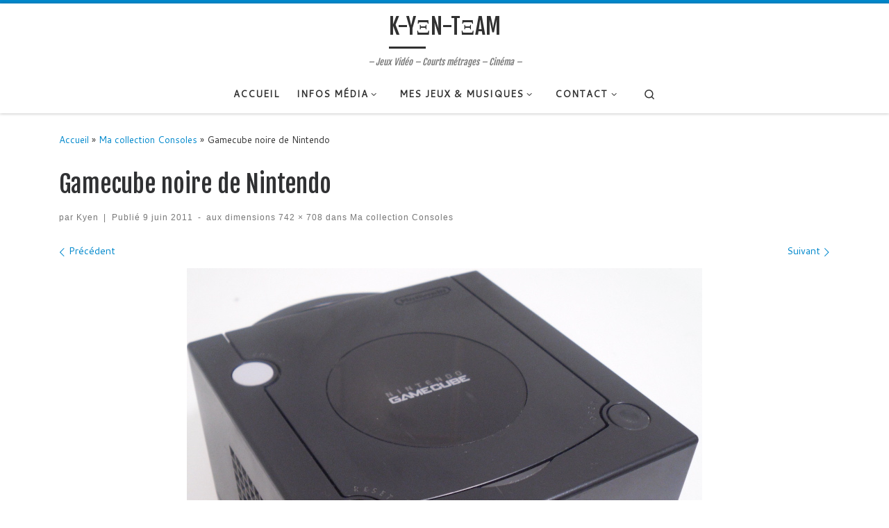

--- FILE ---
content_type: text/html; charset=UTF-8
request_url: https://www.k-yen-team.fr/ma-collection-consoles/sdc10687/
body_size: 18647
content:
<!DOCTYPE html>
<!--[if IE 7]>
<html class="ie ie7" lang="fr-FR">
<![endif]-->
<!--[if IE 8]>
<html class="ie ie8" lang="fr-FR">
<![endif]-->
<!--[if !(IE 7) | !(IE 8)  ]><!-->
<html lang="fr-FR" class="no-js">
<!--<![endif]-->
  <head>
  <meta charset="UTF-8" />
  <meta http-equiv="X-UA-Compatible" content="IE=EDGE" />
  <meta name="viewport" content="width=device-width, initial-scale=1.0" />
  <link rel="profile"  href="https://gmpg.org/xfn/11" />
  <link rel="pingback" href="https://www.k-yen-team.fr/xmlrpc.php" />
<script>(function(html){html.className = html.className.replace(/\bno-js\b/,'js')})(document.documentElement);</script>
<title>Gamecube noire de Nintendo &#8211; K-YΞN-TΞAM</title>
<meta name='robots' content='max-image-preview:large' />
<link rel="alternate" type="application/rss+xml" title="K-YΞN-TΞAM &raquo; Flux" href="https://www.k-yen-team.fr/feed/" />
<link rel="alternate" type="application/rss+xml" title="K-YΞN-TΞAM &raquo; Flux des commentaires" href="https://www.k-yen-team.fr/comments/feed/" />
<link rel="alternate" type="application/rss+xml" title="K-YΞN-TΞAM &raquo; Gamecube noire de Nintendo Flux des commentaires" href="https://www.k-yen-team.fr/ma-collection-consoles/sdc10687/feed/" />
<link rel="alternate" title="oEmbed (JSON)" type="application/json+oembed" href="https://www.k-yen-team.fr/wp-json/oembed/1.0/embed?url=https%3A%2F%2Fwww.k-yen-team.fr%2Fma-collection-consoles%2Fsdc10687%2F" />
<link rel="alternate" title="oEmbed (XML)" type="text/xml+oembed" href="https://www.k-yen-team.fr/wp-json/oembed/1.0/embed?url=https%3A%2F%2Fwww.k-yen-team.fr%2Fma-collection-consoles%2Fsdc10687%2F&#038;format=xml" />
<style id='wp-img-auto-sizes-contain-inline-css'>
img:is([sizes=auto i],[sizes^="auto," i]){contain-intrinsic-size:3000px 1500px}
/*# sourceURL=wp-img-auto-sizes-contain-inline-css */
</style>
<style id='wp-emoji-styles-inline-css'>

	img.wp-smiley, img.emoji {
		display: inline !important;
		border: none !important;
		box-shadow: none !important;
		height: 1em !important;
		width: 1em !important;
		margin: 0 0.07em !important;
		vertical-align: -0.1em !important;
		background: none !important;
		padding: 0 !important;
	}
/*# sourceURL=wp-emoji-styles-inline-css */
</style>
<style id='wp-block-library-inline-css'>
:root{--wp-block-synced-color:#7a00df;--wp-block-synced-color--rgb:122,0,223;--wp-bound-block-color:var(--wp-block-synced-color);--wp-editor-canvas-background:#ddd;--wp-admin-theme-color:#007cba;--wp-admin-theme-color--rgb:0,124,186;--wp-admin-theme-color-darker-10:#006ba1;--wp-admin-theme-color-darker-10--rgb:0,107,160.5;--wp-admin-theme-color-darker-20:#005a87;--wp-admin-theme-color-darker-20--rgb:0,90,135;--wp-admin-border-width-focus:2px}@media (min-resolution:192dpi){:root{--wp-admin-border-width-focus:1.5px}}.wp-element-button{cursor:pointer}:root .has-very-light-gray-background-color{background-color:#eee}:root .has-very-dark-gray-background-color{background-color:#313131}:root .has-very-light-gray-color{color:#eee}:root .has-very-dark-gray-color{color:#313131}:root .has-vivid-green-cyan-to-vivid-cyan-blue-gradient-background{background:linear-gradient(135deg,#00d084,#0693e3)}:root .has-purple-crush-gradient-background{background:linear-gradient(135deg,#34e2e4,#4721fb 50%,#ab1dfe)}:root .has-hazy-dawn-gradient-background{background:linear-gradient(135deg,#faaca8,#dad0ec)}:root .has-subdued-olive-gradient-background{background:linear-gradient(135deg,#fafae1,#67a671)}:root .has-atomic-cream-gradient-background{background:linear-gradient(135deg,#fdd79a,#004a59)}:root .has-nightshade-gradient-background{background:linear-gradient(135deg,#330968,#31cdcf)}:root .has-midnight-gradient-background{background:linear-gradient(135deg,#020381,#2874fc)}:root{--wp--preset--font-size--normal:16px;--wp--preset--font-size--huge:42px}.has-regular-font-size{font-size:1em}.has-larger-font-size{font-size:2.625em}.has-normal-font-size{font-size:var(--wp--preset--font-size--normal)}.has-huge-font-size{font-size:var(--wp--preset--font-size--huge)}.has-text-align-center{text-align:center}.has-text-align-left{text-align:left}.has-text-align-right{text-align:right}.has-fit-text{white-space:nowrap!important}#end-resizable-editor-section{display:none}.aligncenter{clear:both}.items-justified-left{justify-content:flex-start}.items-justified-center{justify-content:center}.items-justified-right{justify-content:flex-end}.items-justified-space-between{justify-content:space-between}.screen-reader-text{border:0;clip-path:inset(50%);height:1px;margin:-1px;overflow:hidden;padding:0;position:absolute;width:1px;word-wrap:normal!important}.screen-reader-text:focus{background-color:#ddd;clip-path:none;color:#444;display:block;font-size:1em;height:auto;left:5px;line-height:normal;padding:15px 23px 14px;text-decoration:none;top:5px;width:auto;z-index:100000}html :where(.has-border-color){border-style:solid}html :where([style*=border-top-color]){border-top-style:solid}html :where([style*=border-right-color]){border-right-style:solid}html :where([style*=border-bottom-color]){border-bottom-style:solid}html :where([style*=border-left-color]){border-left-style:solid}html :where([style*=border-width]){border-style:solid}html :where([style*=border-top-width]){border-top-style:solid}html :where([style*=border-right-width]){border-right-style:solid}html :where([style*=border-bottom-width]){border-bottom-style:solid}html :where([style*=border-left-width]){border-left-style:solid}html :where(img[class*=wp-image-]){height:auto;max-width:100%}:where(figure){margin:0 0 1em}html :where(.is-position-sticky){--wp-admin--admin-bar--position-offset:var(--wp-admin--admin-bar--height,0px)}@media screen and (max-width:600px){html :where(.is-position-sticky){--wp-admin--admin-bar--position-offset:0px}}

/*# sourceURL=wp-block-library-inline-css */
</style><style id='global-styles-inline-css'>
:root{--wp--preset--aspect-ratio--square: 1;--wp--preset--aspect-ratio--4-3: 4/3;--wp--preset--aspect-ratio--3-4: 3/4;--wp--preset--aspect-ratio--3-2: 3/2;--wp--preset--aspect-ratio--2-3: 2/3;--wp--preset--aspect-ratio--16-9: 16/9;--wp--preset--aspect-ratio--9-16: 9/16;--wp--preset--color--black: #000000;--wp--preset--color--cyan-bluish-gray: #abb8c3;--wp--preset--color--white: #ffffff;--wp--preset--color--pale-pink: #f78da7;--wp--preset--color--vivid-red: #cf2e2e;--wp--preset--color--luminous-vivid-orange: #ff6900;--wp--preset--color--luminous-vivid-amber: #fcb900;--wp--preset--color--light-green-cyan: #7bdcb5;--wp--preset--color--vivid-green-cyan: #00d084;--wp--preset--color--pale-cyan-blue: #8ed1fc;--wp--preset--color--vivid-cyan-blue: #0693e3;--wp--preset--color--vivid-purple: #9b51e0;--wp--preset--gradient--vivid-cyan-blue-to-vivid-purple: linear-gradient(135deg,rgb(6,147,227) 0%,rgb(155,81,224) 100%);--wp--preset--gradient--light-green-cyan-to-vivid-green-cyan: linear-gradient(135deg,rgb(122,220,180) 0%,rgb(0,208,130) 100%);--wp--preset--gradient--luminous-vivid-amber-to-luminous-vivid-orange: linear-gradient(135deg,rgb(252,185,0) 0%,rgb(255,105,0) 100%);--wp--preset--gradient--luminous-vivid-orange-to-vivid-red: linear-gradient(135deg,rgb(255,105,0) 0%,rgb(207,46,46) 100%);--wp--preset--gradient--very-light-gray-to-cyan-bluish-gray: linear-gradient(135deg,rgb(238,238,238) 0%,rgb(169,184,195) 100%);--wp--preset--gradient--cool-to-warm-spectrum: linear-gradient(135deg,rgb(74,234,220) 0%,rgb(151,120,209) 20%,rgb(207,42,186) 40%,rgb(238,44,130) 60%,rgb(251,105,98) 80%,rgb(254,248,76) 100%);--wp--preset--gradient--blush-light-purple: linear-gradient(135deg,rgb(255,206,236) 0%,rgb(152,150,240) 100%);--wp--preset--gradient--blush-bordeaux: linear-gradient(135deg,rgb(254,205,165) 0%,rgb(254,45,45) 50%,rgb(107,0,62) 100%);--wp--preset--gradient--luminous-dusk: linear-gradient(135deg,rgb(255,203,112) 0%,rgb(199,81,192) 50%,rgb(65,88,208) 100%);--wp--preset--gradient--pale-ocean: linear-gradient(135deg,rgb(255,245,203) 0%,rgb(182,227,212) 50%,rgb(51,167,181) 100%);--wp--preset--gradient--electric-grass: linear-gradient(135deg,rgb(202,248,128) 0%,rgb(113,206,126) 100%);--wp--preset--gradient--midnight: linear-gradient(135deg,rgb(2,3,129) 0%,rgb(40,116,252) 100%);--wp--preset--font-size--small: 13px;--wp--preset--font-size--medium: 20px;--wp--preset--font-size--large: 36px;--wp--preset--font-size--x-large: 42px;--wp--preset--spacing--20: 0.44rem;--wp--preset--spacing--30: 0.67rem;--wp--preset--spacing--40: 1rem;--wp--preset--spacing--50: 1.5rem;--wp--preset--spacing--60: 2.25rem;--wp--preset--spacing--70: 3.38rem;--wp--preset--spacing--80: 5.06rem;--wp--preset--shadow--natural: 6px 6px 9px rgba(0, 0, 0, 0.2);--wp--preset--shadow--deep: 12px 12px 50px rgba(0, 0, 0, 0.4);--wp--preset--shadow--sharp: 6px 6px 0px rgba(0, 0, 0, 0.2);--wp--preset--shadow--outlined: 6px 6px 0px -3px rgb(255, 255, 255), 6px 6px rgb(0, 0, 0);--wp--preset--shadow--crisp: 6px 6px 0px rgb(0, 0, 0);}:where(.is-layout-flex){gap: 0.5em;}:where(.is-layout-grid){gap: 0.5em;}body .is-layout-flex{display: flex;}.is-layout-flex{flex-wrap: wrap;align-items: center;}.is-layout-flex > :is(*, div){margin: 0;}body .is-layout-grid{display: grid;}.is-layout-grid > :is(*, div){margin: 0;}:where(.wp-block-columns.is-layout-flex){gap: 2em;}:where(.wp-block-columns.is-layout-grid){gap: 2em;}:where(.wp-block-post-template.is-layout-flex){gap: 1.25em;}:where(.wp-block-post-template.is-layout-grid){gap: 1.25em;}.has-black-color{color: var(--wp--preset--color--black) !important;}.has-cyan-bluish-gray-color{color: var(--wp--preset--color--cyan-bluish-gray) !important;}.has-white-color{color: var(--wp--preset--color--white) !important;}.has-pale-pink-color{color: var(--wp--preset--color--pale-pink) !important;}.has-vivid-red-color{color: var(--wp--preset--color--vivid-red) !important;}.has-luminous-vivid-orange-color{color: var(--wp--preset--color--luminous-vivid-orange) !important;}.has-luminous-vivid-amber-color{color: var(--wp--preset--color--luminous-vivid-amber) !important;}.has-light-green-cyan-color{color: var(--wp--preset--color--light-green-cyan) !important;}.has-vivid-green-cyan-color{color: var(--wp--preset--color--vivid-green-cyan) !important;}.has-pale-cyan-blue-color{color: var(--wp--preset--color--pale-cyan-blue) !important;}.has-vivid-cyan-blue-color{color: var(--wp--preset--color--vivid-cyan-blue) !important;}.has-vivid-purple-color{color: var(--wp--preset--color--vivid-purple) !important;}.has-black-background-color{background-color: var(--wp--preset--color--black) !important;}.has-cyan-bluish-gray-background-color{background-color: var(--wp--preset--color--cyan-bluish-gray) !important;}.has-white-background-color{background-color: var(--wp--preset--color--white) !important;}.has-pale-pink-background-color{background-color: var(--wp--preset--color--pale-pink) !important;}.has-vivid-red-background-color{background-color: var(--wp--preset--color--vivid-red) !important;}.has-luminous-vivid-orange-background-color{background-color: var(--wp--preset--color--luminous-vivid-orange) !important;}.has-luminous-vivid-amber-background-color{background-color: var(--wp--preset--color--luminous-vivid-amber) !important;}.has-light-green-cyan-background-color{background-color: var(--wp--preset--color--light-green-cyan) !important;}.has-vivid-green-cyan-background-color{background-color: var(--wp--preset--color--vivid-green-cyan) !important;}.has-pale-cyan-blue-background-color{background-color: var(--wp--preset--color--pale-cyan-blue) !important;}.has-vivid-cyan-blue-background-color{background-color: var(--wp--preset--color--vivid-cyan-blue) !important;}.has-vivid-purple-background-color{background-color: var(--wp--preset--color--vivid-purple) !important;}.has-black-border-color{border-color: var(--wp--preset--color--black) !important;}.has-cyan-bluish-gray-border-color{border-color: var(--wp--preset--color--cyan-bluish-gray) !important;}.has-white-border-color{border-color: var(--wp--preset--color--white) !important;}.has-pale-pink-border-color{border-color: var(--wp--preset--color--pale-pink) !important;}.has-vivid-red-border-color{border-color: var(--wp--preset--color--vivid-red) !important;}.has-luminous-vivid-orange-border-color{border-color: var(--wp--preset--color--luminous-vivid-orange) !important;}.has-luminous-vivid-amber-border-color{border-color: var(--wp--preset--color--luminous-vivid-amber) !important;}.has-light-green-cyan-border-color{border-color: var(--wp--preset--color--light-green-cyan) !important;}.has-vivid-green-cyan-border-color{border-color: var(--wp--preset--color--vivid-green-cyan) !important;}.has-pale-cyan-blue-border-color{border-color: var(--wp--preset--color--pale-cyan-blue) !important;}.has-vivid-cyan-blue-border-color{border-color: var(--wp--preset--color--vivid-cyan-blue) !important;}.has-vivid-purple-border-color{border-color: var(--wp--preset--color--vivid-purple) !important;}.has-vivid-cyan-blue-to-vivid-purple-gradient-background{background: var(--wp--preset--gradient--vivid-cyan-blue-to-vivid-purple) !important;}.has-light-green-cyan-to-vivid-green-cyan-gradient-background{background: var(--wp--preset--gradient--light-green-cyan-to-vivid-green-cyan) !important;}.has-luminous-vivid-amber-to-luminous-vivid-orange-gradient-background{background: var(--wp--preset--gradient--luminous-vivid-amber-to-luminous-vivid-orange) !important;}.has-luminous-vivid-orange-to-vivid-red-gradient-background{background: var(--wp--preset--gradient--luminous-vivid-orange-to-vivid-red) !important;}.has-very-light-gray-to-cyan-bluish-gray-gradient-background{background: var(--wp--preset--gradient--very-light-gray-to-cyan-bluish-gray) !important;}.has-cool-to-warm-spectrum-gradient-background{background: var(--wp--preset--gradient--cool-to-warm-spectrum) !important;}.has-blush-light-purple-gradient-background{background: var(--wp--preset--gradient--blush-light-purple) !important;}.has-blush-bordeaux-gradient-background{background: var(--wp--preset--gradient--blush-bordeaux) !important;}.has-luminous-dusk-gradient-background{background: var(--wp--preset--gradient--luminous-dusk) !important;}.has-pale-ocean-gradient-background{background: var(--wp--preset--gradient--pale-ocean) !important;}.has-electric-grass-gradient-background{background: var(--wp--preset--gradient--electric-grass) !important;}.has-midnight-gradient-background{background: var(--wp--preset--gradient--midnight) !important;}.has-small-font-size{font-size: var(--wp--preset--font-size--small) !important;}.has-medium-font-size{font-size: var(--wp--preset--font-size--medium) !important;}.has-large-font-size{font-size: var(--wp--preset--font-size--large) !important;}.has-x-large-font-size{font-size: var(--wp--preset--font-size--x-large) !important;}
/*# sourceURL=global-styles-inline-css */
</style>

<style id='classic-theme-styles-inline-css'>
/*! This file is auto-generated */
.wp-block-button__link{color:#fff;background-color:#32373c;border-radius:9999px;box-shadow:none;text-decoration:none;padding:calc(.667em + 2px) calc(1.333em + 2px);font-size:1.125em}.wp-block-file__button{background:#32373c;color:#fff;text-decoration:none}
/*# sourceURL=/wp-includes/css/classic-themes.min.css */
</style>
<link rel='stylesheet' id='customizr-main-css' href='https://www.k-yen-team.fr/wp-content/themes/customizr/assets/front/css/style.min.css?ver=4.4.21' media='all' />
<style id='customizr-main-inline-css'>
::-moz-selection{background-color:#08c}::selection{background-color:#08c}a,.btn-skin:active,.btn-skin:focus,.btn-skin:hover,.btn-skin.inverted,.grid-container__classic .post-type__icon,.post-type__icon:hover .icn-format,.grid-container__classic .post-type__icon:hover .icn-format,[class*='grid-container__'] .entry-title a.czr-title:hover,input[type=checkbox]:checked::before{color:#08c}.czr-css-loader > div ,.btn-skin,.btn-skin:active,.btn-skin:focus,.btn-skin:hover,.btn-skin-h-dark,.btn-skin-h-dark.inverted:active,.btn-skin-h-dark.inverted:focus,.btn-skin-h-dark.inverted:hover{border-color:#08c}.tc-header.border-top{border-top-color:#08c}[class*='grid-container__'] .entry-title a:hover::after,.grid-container__classic .post-type__icon,.btn-skin,.btn-skin.inverted:active,.btn-skin.inverted:focus,.btn-skin.inverted:hover,.btn-skin-h-dark,.btn-skin-h-dark.inverted:active,.btn-skin-h-dark.inverted:focus,.btn-skin-h-dark.inverted:hover,.sidebar .widget-title::after,input[type=radio]:checked::before{background-color:#08c}.btn-skin-light:active,.btn-skin-light:focus,.btn-skin-light:hover,.btn-skin-light.inverted{color:#1ab3ff}input:not([type='submit']):not([type='button']):not([type='number']):not([type='checkbox']):not([type='radio']):focus,textarea:focus,.btn-skin-light,.btn-skin-light.inverted,.btn-skin-light:active,.btn-skin-light:focus,.btn-skin-light:hover,.btn-skin-light.inverted:active,.btn-skin-light.inverted:focus,.btn-skin-light.inverted:hover{border-color:#1ab3ff}.btn-skin-light,.btn-skin-light.inverted:active,.btn-skin-light.inverted:focus,.btn-skin-light.inverted:hover{background-color:#1ab3ff}.btn-skin-lightest:active,.btn-skin-lightest:focus,.btn-skin-lightest:hover,.btn-skin-lightest.inverted{color:#33bbff}.btn-skin-lightest,.btn-skin-lightest.inverted,.btn-skin-lightest:active,.btn-skin-lightest:focus,.btn-skin-lightest:hover,.btn-skin-lightest.inverted:active,.btn-skin-lightest.inverted:focus,.btn-skin-lightest.inverted:hover{border-color:#33bbff}.btn-skin-lightest,.btn-skin-lightest.inverted:active,.btn-skin-lightest.inverted:focus,.btn-skin-lightest.inverted:hover{background-color:#33bbff}.pagination,a:hover,a:focus,a:active,.btn-skin-dark:active,.btn-skin-dark:focus,.btn-skin-dark:hover,.btn-skin-dark.inverted,.btn-skin-dark-oh:active,.btn-skin-dark-oh:focus,.btn-skin-dark-oh:hover,.post-info a:not(.btn):hover,.grid-container__classic .post-type__icon .icn-format,[class*='grid-container__'] .hover .entry-title a,.widget-area a:not(.btn):hover,a.czr-format-link:hover,.format-link.hover a.czr-format-link,button[type=submit]:hover,button[type=submit]:active,button[type=submit]:focus,input[type=submit]:hover,input[type=submit]:active,input[type=submit]:focus,.tabs .nav-link:hover,.tabs .nav-link.active,.tabs .nav-link.active:hover,.tabs .nav-link.active:focus{color:#005f8f}.grid-container__classic.tc-grid-border .grid__item,.btn-skin-dark,.btn-skin-dark.inverted,button[type=submit],input[type=submit],.btn-skin-dark:active,.btn-skin-dark:focus,.btn-skin-dark:hover,.btn-skin-dark.inverted:active,.btn-skin-dark.inverted:focus,.btn-skin-dark.inverted:hover,.btn-skin-h-dark:active,.btn-skin-h-dark:focus,.btn-skin-h-dark:hover,.btn-skin-h-dark.inverted,.btn-skin-h-dark.inverted,.btn-skin-h-dark.inverted,.btn-skin-dark-oh:active,.btn-skin-dark-oh:focus,.btn-skin-dark-oh:hover,.btn-skin-dark-oh.inverted:active,.btn-skin-dark-oh.inverted:focus,.btn-skin-dark-oh.inverted:hover,button[type=submit]:hover,button[type=submit]:active,button[type=submit]:focus,input[type=submit]:hover,input[type=submit]:active,input[type=submit]:focus{border-color:#005f8f}.btn-skin-dark,.btn-skin-dark.inverted:active,.btn-skin-dark.inverted:focus,.btn-skin-dark.inverted:hover,.btn-skin-h-dark:active,.btn-skin-h-dark:focus,.btn-skin-h-dark:hover,.btn-skin-h-dark.inverted,.btn-skin-h-dark.inverted,.btn-skin-h-dark.inverted,.btn-skin-dark-oh.inverted:active,.btn-skin-dark-oh.inverted:focus,.btn-skin-dark-oh.inverted:hover,.grid-container__classic .post-type__icon:hover,button[type=submit],input[type=submit],.czr-link-hover-underline .widgets-list-layout-links a:not(.btn)::before,.czr-link-hover-underline .widget_archive a:not(.btn)::before,.czr-link-hover-underline .widget_nav_menu a:not(.btn)::before,.czr-link-hover-underline .widget_rss ul a:not(.btn)::before,.czr-link-hover-underline .widget_recent_entries a:not(.btn)::before,.czr-link-hover-underline .widget_categories a:not(.btn)::before,.czr-link-hover-underline .widget_meta a:not(.btn)::before,.czr-link-hover-underline .widget_recent_comments a:not(.btn)::before,.czr-link-hover-underline .widget_pages a:not(.btn)::before,.czr-link-hover-underline .widget_calendar a:not(.btn)::before,[class*='grid-container__'] .hover .entry-title a::after,a.czr-format-link::before,.comment-author a::before,.comment-link::before,.tabs .nav-link.active::before{background-color:#005f8f}.btn-skin-dark-shaded:active,.btn-skin-dark-shaded:focus,.btn-skin-dark-shaded:hover,.btn-skin-dark-shaded.inverted{background-color:rgba(0,95,143,0.2)}.btn-skin-dark-shaded,.btn-skin-dark-shaded.inverted:active,.btn-skin-dark-shaded.inverted:focus,.btn-skin-dark-shaded.inverted:hover{background-color:rgba(0,95,143,0.8)}.navbar-brand,.header-tagline,h1,h2,h3,.tc-dropcap { font-family : 'Fjalla One';font-weight : 400; }
body { font-family : 'Cantarell';font-weight : 400; }

              body {
                font-size : 0.88rem;
                line-height : 1.5em;
              }

.tc-header.border-top { border-top-width: 5px; border-top-style: solid }
              .sticky-enabled .czr-shrink-on .navbar-brand-sitename {
                font-size: 0.8em;
                opacity: 0.8;
              }
/*# sourceURL=customizr-main-inline-css */
</style>
<script src="https://www.k-yen-team.fr/wp-includes/js/jquery/jquery.min.js?ver=3.7.1" id="jquery-core-js"></script>
<script src="https://www.k-yen-team.fr/wp-includes/js/jquery/jquery-migrate.min.js?ver=3.4.1" id="jquery-migrate-js"></script>
<script src="https://www.k-yen-team.fr/wp-content/themes/customizr/assets/front/js/libs/modernizr.min.js?ver=4.4.21" id="modernizr-js"></script>
<script src="https://www.k-yen-team.fr/wp-includes/js/underscore.min.js?ver=1.13.7" id="underscore-js"></script>
<script id="tc-scripts-js-extra">
var CZRParams = {"assetsPath":"https://www.k-yen-team.fr/wp-content/themes/customizr/assets/front/","mainScriptUrl":"https://www.k-yen-team.fr/wp-content/themes/customizr/assets/front/js/tc-scripts.min.js?4.4.21","deferFontAwesome":"1","fontAwesomeUrl":"https://www.k-yen-team.fr/wp-content/themes/customizr/assets/shared/fonts/fa/css/fontawesome-all.min.css?4.4.21","_disabled":[],"centerSliderImg":"1","isLightBoxEnabled":"1","SmoothScroll":{"Enabled":true,"Options":{"touchpadSupport":false}},"isAnchorScrollEnabled":"1","anchorSmoothScrollExclude":{"simple":["[class*=edd]",".carousel-control","[data-toggle=\"modal\"]","[data-toggle=\"dropdown\"]","[data-toggle=\"czr-dropdown\"]","[data-toggle=\"tooltip\"]","[data-toggle=\"popover\"]","[data-toggle=\"collapse\"]","[data-toggle=\"czr-collapse\"]","[data-toggle=\"tab\"]","[data-toggle=\"pill\"]","[data-toggle=\"czr-pill\"]","[class*=upme]","[class*=um-]"],"deep":{"classes":[],"ids":[]}},"timerOnScrollAllBrowsers":"1","centerAllImg":"1","HasComments":"","LoadModernizr":"1","stickyHeader":"1","extLinksStyle":"","extLinksTargetExt":"","extLinksSkipSelectors":{"classes":["btn","button"],"ids":[]},"dropcapEnabled":"","dropcapWhere":{"post":"","page":""},"dropcapMinWords":"49","dropcapSkipSelectors":{"tags":["IMG","IFRAME","H1","H2","H3","H4","H5","H6","BLOCKQUOTE","UL","OL"],"classes":["btn"],"id":[]},"imgSmartLoadEnabled":"1","imgSmartLoadOpts":{"parentSelectors":["[class*=grid-container], .article-container",".__before_main_wrapper",".widget-front",".post-related-articles",".tc-singular-thumbnail-wrapper",".sek-module-inner"],"opts":{"excludeImg":[".tc-holder-img"]}},"imgSmartLoadsForSliders":"","pluginCompats":[],"isWPMobile":"","menuStickyUserSettings":{"desktop":"stick_up","mobile":"stick_up"},"adminAjaxUrl":"https://www.k-yen-team.fr/wp-admin/admin-ajax.php","ajaxUrl":"https://www.k-yen-team.fr/?czrajax=1","frontNonce":{"id":"CZRFrontNonce","handle":"a5ca716d75"},"isDevMode":"","isModernStyle":"1","i18n":{"Permanently dismiss":"Fermer d\u00e9finitivement"},"frontNotifications":{"welcome":{"enabled":false,"content":"","dismissAction":"dismiss_welcome_note_front"}},"preloadGfonts":"1","googleFonts":"Fjalla+One:400%7CCantarell:400","version":"4.4.21"};
//# sourceURL=tc-scripts-js-extra
</script>
<script src="https://www.k-yen-team.fr/wp-content/themes/customizr/assets/front/js/tc-scripts.min.js?ver=4.4.21" id="tc-scripts-js" defer></script>
<link rel="https://api.w.org/" href="https://www.k-yen-team.fr/wp-json/" /><link rel="alternate" title="JSON" type="application/json" href="https://www.k-yen-team.fr/wp-json/wp/v2/media/1541" /><link rel="EditURI" type="application/rsd+xml" title="RSD" href="https://www.k-yen-team.fr/xmlrpc.php?rsd" />
<meta name="generator" content="WordPress 6.9" />
<link rel="canonical" href="https://www.k-yen-team.fr/ma-collection-consoles/sdc10687/" />
<link rel='shortlink' href='https://www.k-yen-team.fr/?p=1541' />
              <link rel="preload" as="font" type="font/woff2" href="https://www.k-yen-team.fr/wp-content/themes/customizr/assets/shared/fonts/customizr/customizr.woff2?128396981" crossorigin="anonymous"/>
            <style>.recentcomments a{display:inline !important;padding:0 !important;margin:0 !important;}</style><style type="text/css" media="all">
/* <![CDATA[ */
@import url("https://www.k-yen-team.fr/wp-content/plugins/wp-table-reloaded/css/plugin.css?ver=1.9.3");
@import url("https://www.k-yen-team.fr/wp-content/plugins/wp-table-reloaded/css/datatables.css?ver=1.9.3");
/* ]]> */
</style></head>

  <body class="attachment wp-singular attachment-template-default single single-attachment postid-1541 attachmentid-1541 attachment-jpeg wp-embed-responsive wp-theme-customizr czr-link-hover-underline header-skin-light footer-skin-dark czr-no-sidebar tc-center-images czr-full-layout customizr-4-4-21">
          <a class="screen-reader-text skip-link" href="#content">Passer au contenu</a>
    
    
    <div id="tc-page-wrap" class="">

      <header class="tpnav-header__header tc-header logo_centered sticky-brand-shrink-on sticky-transparent border-top czr-submenu-fade czr-submenu-move" >
        <div class="primary-navbar__wrapper d-none d-lg-block has-horizontal-menu desktop-sticky" >
  <div class="container-fluid">
    <div class="row align-items-center flex-row primary-navbar__row">
      <div class="branding__container col col-auto" >
  <div class="branding align-items-center flex-column ">
    <div class="branding-row d-flex flex-row align-items-center">
      <span class="navbar-brand col-auto " >
    <a class="navbar-brand-sitename  czr-underline" href="https://www.k-yen-team.fr/">
    <span>K-YΞN-TΞAM</span>
  </a>
</span>
      </div>
    <span class="header-tagline " >
  &#8211; Jeux Vidéo &#8211; Courts métrages &#8211; Cinéma &#8211;</span>

  </div>
</div>
      <div class="primary-nav__container justify-content-lg-around col col-lg-auto flex-lg-column" >
  <div class="primary-nav__wrapper flex-lg-row align-items-center justify-content-end">
              <nav class="primary-nav__nav col" id="primary-nav">
          <div class="nav__menu-wrapper primary-nav__menu-wrapper justify-content-start czr-open-on-click" >
<ul id="main-menu" class="primary-nav__menu regular-nav nav__menu nav"><li id="menu-item-12549" class="menu-item menu-item-type-custom menu-item-object-custom menu-item-home menu-item-12549"><a href="http://www.k-yen-team.fr/" class="nav__link"><span class="nav__title">ACCUEIL</span></a></li>
<li id="menu-item-19786" class="menu-item menu-item-type-taxonomy menu-item-object-category menu-item-has-children czr-dropdown menu-item-19786"><a data-toggle="czr-dropdown" aria-haspopup="true" aria-expanded="false" href="https://www.k-yen-team.fr/retrogaming/actualite-jeux-consoles-retrogaming/" title="jeux Vidéo, musiques, films" class="nav__link"><span class="nav__title">Infos Média</span><span class="caret__dropdown-toggler"><i class="icn-down-small"></i></span></a>
<ul class="dropdown-menu czr-dropdown-menu">
	<li id="menu-item-19789" class="menu-item menu-item-type-taxonomy menu-item-object-category dropdown-item menu-item-19789"><a href="https://www.k-yen-team.fr/retrogaming/actualite-jeux-consoles-retrogaming/consoles/" class="nav__link"><span class="nav__title">Infos Consoles</span></a></li>
	<li id="menu-item-19790" class="menu-item menu-item-type-taxonomy menu-item-object-category dropdown-item menu-item-19790"><a href="https://www.k-yen-team.fr/retrogaming/actualite-jeux-consoles-retrogaming/accessoires/" class="nav__link"><span class="nav__title">Infos Accessoires</span></a></li>
	<li id="menu-item-19791" class="menu-item menu-item-type-taxonomy menu-item-object-category dropdown-item menu-item-19791"><a href="https://www.k-yen-team.fr/retrogaming/actualite-jeux-consoles-retrogaming/jeux-2/" class="nav__link"><span class="nav__title">Infos Jeux</span></a></li>
	<li id="menu-item-19788" class="menu-item menu-item-type-taxonomy menu-item-object-category dropdown-item menu-item-19788"><a href="https://www.k-yen-team.fr/retrogaming/actualite-jeux-consoles-retrogaming/dates-des-sorties-consoles/" class="nav__link"><span class="nav__title">Dates des sorties: Consoles</span></a></li>
	<li id="menu-item-19793" class="menu-item menu-item-type-taxonomy menu-item-object-category menu-item-has-children czr-dropdown-submenu dropdown-item menu-item-19793"><a data-toggle="czr-dropdown" aria-haspopup="true" aria-expanded="false" href="https://www.k-yen-team.fr/retrogaming/aplinkkelis-au-detour-du-chemin/" title="AplinKKelis : Au détour du chemin" class="nav__link"><span class="nav__title">Musiques &#8211; Films</span><span class="caret__dropdown-toggler"><i class="icn-down-small"></i></span></a>
<ul class="dropdown-menu czr-dropdown-menu">
		<li id="menu-item-19794" class="menu-item menu-item-type-taxonomy menu-item-object-category dropdown-item menu-item-19794"><a href="https://www.k-yen-team.fr/retrogaming/aplinkkelis-au-detour-du-chemin/films/" class="nav__link"><span class="nav__title">Films</span></a></li>
		<li id="menu-item-17118" class="menu-item menu-item-type-post_type menu-item-object-page menu-item-has-children czr-dropdown-submenu dropdown-item menu-item-17118"><a data-toggle="czr-dropdown" aria-haspopup="true" aria-expanded="false" href="https://www.k-yen-team.fr/ecran-large-aplinkkelis/" class="nav__link"><span class="nav__title">Ecran Large- AplinKKelis &#8211; (en développement)</span><span class="caret__dropdown-toggler"><i class="icn-down-small"></i></span></a>
<ul class="dropdown-menu czr-dropdown-menu">
			<li id="menu-item-17152" class="menu-item menu-item-type-post_type menu-item-object-page menu-item-has-children czr-dropdown-submenu dropdown-item menu-item-17152"><a data-toggle="czr-dropdown" aria-haspopup="true" aria-expanded="false" href="https://www.k-yen-team.fr/ecran-large-serie-jeux-video/" class="nav__link"><span class="nav__title">Ecran Large -Série Jeux Vidéo-</span><span class="caret__dropdown-toggler"><i class="icn-down-small"></i></span></a>
<ul class="dropdown-menu czr-dropdown-menu">
				<li id="menu-item-17129" class="menu-item menu-item-type-post_type menu-item-object-page dropdown-item menu-item-17129"><a href="https://www.k-yen-team.fr/ecran-large-serie-jeux-video-intro-shenmue-2-dreamcast/" class="nav__link"><span class="nav__title">Intro Shenmue 2 Dreamcast</span></a></li>
</ul>
</li>
			<li id="menu-item-17155" class="menu-item menu-item-type-post_type menu-item-object-page menu-item-has-children czr-dropdown-submenu dropdown-item menu-item-17155"><a data-toggle="czr-dropdown" aria-haspopup="true" aria-expanded="false" href="https://www.k-yen-team.fr/ecran-large-serie-court-metrage/" class="nav__link"><span class="nav__title">Ecran Large &#8211; Série Court métrage &#8211;</span><span class="caret__dropdown-toggler"><i class="icn-down-small"></i></span></a>
<ul class="dropdown-menu czr-dropdown-menu">
				<li id="menu-item-17146" class="menu-item menu-item-type-post_type menu-item-object-page dropdown-item menu-item-17146"><a href="https://www.k-yen-team.fr/ecran-large-serie-court-metrage-putain-de-toma-zimo/" class="nav__link"><span class="nav__title">Putain de Toma Zino</span></a></li>
				<li id="menu-item-17159" class="menu-item menu-item-type-post_type menu-item-object-page dropdown-item menu-item-17159"><a href="https://www.k-yen-team.fr/ecran-large-%e2%80%93-serie-court-metrage-%e2%80%93-%c2%abovertime-de-atlan-o-berland-t-ferrie-d-%c2%bb/" class="nav__link"><span class="nav__title">Overtime de Atlan O., Berland T., Ferrié D.</span></a></li>
</ul>
</li>
			<li id="menu-item-17124" class="menu-item menu-item-type-post_type menu-item-object-page dropdown-item menu-item-17124"><a href="https://www.k-yen-team.fr/sur-le-chemin-de-l-ecole/" class="nav__link"><span class="nav__title">&#8211; Série Film/Bande annonce &#8211; « Sur le chemin de l&rsquo;école »</span></a></li>
			<li id="menu-item-17794" class="menu-item menu-item-type-post_type menu-item-object-page dropdown-item menu-item-17794"><a href="https://www.k-yen-team.fr/tiken-jah-fakoly-tonton-d-america/" class="nav__link"><span class="nav__title">Ecran large &#8211; Série musique &#8211;</span></a></li>
</ul>
</li>
</ul>
</li>
</ul>
</li>
<li id="menu-item-20538" class="menu-item menu-item-type-post_type menu-item-object-page menu-item-has-children czr-dropdown menu-item-20538"><a data-toggle="czr-dropdown" aria-haspopup="true" aria-expanded="false" href="https://www.k-yen-team.fr/room-game/" class="nav__link"><span class="nav__title">Mes Jeux &#038; Musiques</span><span class="caret__dropdown-toggler"><i class="icn-down-small"></i></span></a>
<ul class="dropdown-menu czr-dropdown-menu">
	<li id="menu-item-20243" class="menu-item menu-item-type-custom menu-item-object-custom dropdown-item menu-item-20243"><a href="http://www.k-yen-team.fr/?s=〖Arrivage〗" class="nav__link"><span class="nav__title">Arrivage Gaming</span></a></li>
	<li id="menu-item-20546" class="menu-item menu-item-type-taxonomy menu-item-object-category dropdown-item menu-item-20546"><a href="https://www.k-yen-team.fr/retrogaming/aplinkkelis-au-detour-du-chemin/arrivage/" class="nav__link"><span class="nav__title">Arrivage Films &#038; Musiques</span></a></li>
	<li id="menu-item-16920" class="menu-item menu-item-type-post_type menu-item-object-page menu-item-has-children czr-dropdown-submenu dropdown-item menu-item-16920"><a data-toggle="czr-dropdown" aria-haspopup="true" aria-expanded="false" href="https://www.k-yen-team.fr/ma-collection/" class="nav__link"><span class="nav__title">Expo K-Yen-Team</span><span class="caret__dropdown-toggler"><i class="icn-down-small"></i></span></a>
<ul class="dropdown-menu czr-dropdown-menu">
		<li id="menu-item-21366" class="menu-item menu-item-type-taxonomy menu-item-object-category dropdown-item menu-item-21366"><a href="https://www.k-yen-team.fr/retrogaming/actualite-jeux-consoles-retrogaming/jeux-2/katalog/" class="nav__link"><span class="nav__title">Katalog</span></a></li>
		<li id="menu-item-20547" class="menu-item menu-item-type-post_type menu-item-object-page dropdown-item menu-item-20547"><a href="https://www.k-yen-team.fr/collection-films/" class="nav__link"><span class="nav__title">Mes Films: Bluray, Dvd, Laserdisc&#8230;</span></a></li>
		<li id="menu-item-17439" class="menu-item menu-item-type-post_type menu-item-object-page menu-item-has-children czr-dropdown-submenu dropdown-item menu-item-17439"><a data-toggle="czr-dropdown" aria-haspopup="true" aria-expanded="false" href="https://www.k-yen-team.fr/collection-3ds-nintendo/consoles-nintendo/" class="nav__link"><span class="nav__title">Choix par Console Nintendo</span><span class="caret__dropdown-toggler"><i class="icn-down-small"></i></span></a>
<ul class="dropdown-menu czr-dropdown-menu">
			<li id="menu-item-17251" class="menu-item menu-item-type-post_type menu-item-object-page dropdown-item menu-item-17251"><a href="https://www.k-yen-team.fr/collection-wii-u-nintendo/" class="nav__link"><span class="nav__title">Wii U</span></a></li>
			<li id="menu-item-17330" class="menu-item menu-item-type-post_type menu-item-object-page dropdown-item menu-item-17330"><a href="https://www.k-yen-team.fr/collection-wii-nintendo/" class="nav__link"><span class="nav__title">Wii</span></a></li>
			<li id="menu-item-17294" class="menu-item menu-item-type-post_type menu-item-object-page dropdown-item menu-item-17294"><a href="https://www.k-yen-team.fr/collection-gamecube-nintendo/" class="nav__link"><span class="nav__title">Gamecube</span></a></li>
			<li id="menu-item-17454" class="menu-item menu-item-type-post_type menu-item-object-page dropdown-item menu-item-17454"><a href="https://www.k-yen-team.fr/collection-nintendo-64-nintendo/" class="nav__link"><span class="nav__title">Nintendo 64</span></a></li>
			<li id="menu-item-17233" class="menu-item menu-item-type-post_type menu-item-object-page dropdown-item menu-item-17233"><a href="https://www.k-yen-team.fr/collection-super-nintendo/" class="nav__link"><span class="nav__title">Super Nintendo</span></a></li>
			<li id="menu-item-17465" class="menu-item menu-item-type-post_type menu-item-object-page dropdown-item menu-item-17465"><a href="https://www.k-yen-team.fr/collection-nes-nintendo/" class="nav__link"><span class="nav__title">Nes</span></a></li>
			<li id="menu-item-17507" class="menu-item menu-item-type-post_type menu-item-object-page dropdown-item menu-item-17507"><a href="https://www.k-yen-team.fr/collection-disk-system-nintendo/" class="nav__link"><span class="nav__title">Disk System</span></a></li>
			<li id="menu-item-17496" class="menu-item menu-item-type-post_type menu-item-object-page dropdown-item menu-item-17496"><a href="https://www.k-yen-team.fr/collection-famicom-nintendo/" class="nav__link"><span class="nav__title">Famicom</span></a></li>
			<li id="menu-item-17307" class="menu-item menu-item-type-post_type menu-item-object-page dropdown-item menu-item-17307"><a href="https://www.k-yen-team.fr/collection-3ds-nintendo/" class="nav__link"><span class="nav__title">3DS</span></a></li>
			<li id="menu-item-17347" class="menu-item menu-item-type-post_type menu-item-object-page dropdown-item menu-item-17347"><a href="https://www.k-yen-team.fr/collection-ds-nintendo/" class="nav__link"><span class="nav__title">DS</span></a></li>
			<li id="menu-item-16913" class="menu-item menu-item-type-post_type menu-item-object-page dropdown-item menu-item-16913"><a href="https://www.k-yen-team.fr/collection-virtual-boy-nintendo/" class="nav__link"><span class="nav__title">Virtual Boy</span></a></li>
			<li id="menu-item-17282" class="menu-item menu-item-type-post_type menu-item-object-page dropdown-item menu-item-17282"><a href="https://www.k-yen-team.fr/collection-game-boy-advance/" class="nav__link"><span class="nav__title">Game Boy Advance</span></a></li>
			<li id="menu-item-17477" class="menu-item menu-item-type-post_type menu-item-object-page dropdown-item menu-item-17477"><a href="https://www.k-yen-team.fr/collection-pokemon-mini-nintendo/" class="nav__link"><span class="nav__title">Pokémon mini</span></a></li>
			<li id="menu-item-17470" class="menu-item menu-item-type-post_type menu-item-object-page dropdown-item menu-item-17470"><a href="https://www.k-yen-team.fr/collection-game-boy-color-nintendo/" class="nav__link"><span class="nav__title">Game Boy Color</span></a></li>
			<li id="menu-item-17263" class="menu-item menu-item-type-post_type menu-item-object-page dropdown-item menu-item-17263"><a href="https://www.k-yen-team.fr/collection-game-boy-nintendo/" class="nav__link"><span class="nav__title">Game Boy</span></a></li>
</ul>
</li>
		<li id="menu-item-17521" class="menu-item menu-item-type-post_type menu-item-object-page menu-item-has-children czr-dropdown-submenu dropdown-item menu-item-17521"><a data-toggle="czr-dropdown" aria-haspopup="true" aria-expanded="false" href="https://www.k-yen-team.fr/consoles-microsoft/" class="nav__link"><span class="nav__title">Choix par Console Microsoft</span><span class="caret__dropdown-toggler"><i class="icn-down-small"></i></span></a>
<ul class="dropdown-menu czr-dropdown-menu">
			<li id="menu-item-17344" class="menu-item menu-item-type-post_type menu-item-object-page dropdown-item menu-item-17344"><a href="https://www.k-yen-team.fr/collection-xbox-microsoft/" class="nav__link"><span class="nav__title">Xbox</span></a></li>
			<li id="menu-item-17257" class="menu-item menu-item-type-post_type menu-item-object-page dropdown-item menu-item-17257"><a href="https://www.k-yen-team.fr/collection-xbox-360-microsoft/" class="nav__link"><span class="nav__title">Xbox 360</span></a></li>
</ul>
</li>
		<li id="menu-item-17528" class="menu-item menu-item-type-post_type menu-item-object-page menu-item-has-children czr-dropdown-submenu dropdown-item menu-item-17528"><a data-toggle="czr-dropdown" aria-haspopup="true" aria-expanded="false" href="https://www.k-yen-team.fr/consoles-sony/" class="nav__link"><span class="nav__title">Choix par Console Sony</span><span class="caret__dropdown-toggler"><i class="icn-down-small"></i></span></a>
<ul class="dropdown-menu czr-dropdown-menu">
			<li id="menu-item-21056" class="menu-item menu-item-type-post_type menu-item-object-page dropdown-item menu-item-21056"><a href="https://www.k-yen-team.fr/collection-playstation-4/" class="nav__link"><span class="nav__title">Playstation 4</span></a></li>
			<li id="menu-item-17272" class="menu-item menu-item-type-post_type menu-item-object-page dropdown-item menu-item-17272"><a href="https://www.k-yen-team.fr/collection-playstation-3-sony/" class="nav__link"><span class="nav__title">Playstation 3</span></a></li>
			<li id="menu-item-17552" class="menu-item menu-item-type-post_type menu-item-object-page dropdown-item menu-item-17552"><a href="https://www.k-yen-team.fr/collection-playstation-02-sony/" class="nav__link"><span class="nav__title">Playstation 2</span></a></li>
			<li id="menu-item-17321" class="menu-item menu-item-type-post_type menu-item-object-page dropdown-item menu-item-17321"><a href="https://www.k-yen-team.fr/collection-playstation-sony/" class="nav__link"><span class="nav__title">Playstation</span></a></li>
			<li id="menu-item-17617" class="menu-item menu-item-type-post_type menu-item-object-page dropdown-item menu-item-17617"><a href="https://www.k-yen-team.fr/collection-ps-vita-sony/" class="nav__link"><span class="nav__title">Ps Vita</span></a></li>
			<li id="menu-item-17624" class="menu-item menu-item-type-post_type menu-item-object-page dropdown-item menu-item-17624"><a href="https://www.k-yen-team.fr/collection-psp-sony/" class="nav__link"><span class="nav__title">Psp</span></a></li>
</ul>
</li>
		<li id="menu-item-17443" class="menu-item menu-item-type-post_type menu-item-object-page menu-item-has-children czr-dropdown-submenu dropdown-item menu-item-17443"><a data-toggle="czr-dropdown" aria-haspopup="true" aria-expanded="false" href="https://www.k-yen-team.fr/consoles-sega/" class="nav__link"><span class="nav__title">Choix par Console Sega</span><span class="caret__dropdown-toggler"><i class="icn-down-small"></i></span></a>
<ul class="dropdown-menu czr-dropdown-menu">
			<li id="menu-item-17676" class="menu-item menu-item-type-post_type menu-item-object-page dropdown-item menu-item-17676"><a href="https://www.k-yen-team.fr/collection-dreamcast-japon-sega/" class="nav__link"><span class="nav__title">Dreamcast Japon</span></a></li>
			<li id="menu-item-17287" class="menu-item menu-item-type-post_type menu-item-object-page dropdown-item menu-item-17287"><a href="https://www.k-yen-team.fr/collection-dreamcast-sega/" class="nav__link"><span class="nav__title">Dreamcast Europe Sega</span></a></li>
			<li id="menu-item-17579" class="menu-item menu-item-type-post_type menu-item-object-page dropdown-item menu-item-17579"><a href="https://www.k-yen-team.fr/collection-saturn-sega/" class="nav__link"><span class="nav__title">Saturn</span></a></li>
			<li id="menu-item-17571" class="menu-item menu-item-type-post_type menu-item-object-page dropdown-item menu-item-17571"><a href="https://www.k-yen-team.fr/collection-megadrive-32x/" class="nav__link"><span class="nav__title">Megadrive 32X</span></a></li>
			<li id="menu-item-17574" class="menu-item menu-item-type-post_type menu-item-object-page dropdown-item menu-item-17574"><a href="https://www.k-yen-team.fr/collection-pico-sega/" class="nav__link"><span class="nav__title">Pico</span></a></li>
			<li id="menu-item-17514" class="menu-item menu-item-type-post_type menu-item-object-page dropdown-item menu-item-17514"><a href="https://www.k-yen-team.fr/collection-mega-cd-sega/" class="nav__link"><span class="nav__title">Mega CD</span></a></li>
			<li id="menu-item-17239" class="menu-item menu-item-type-post_type menu-item-object-page dropdown-item menu-item-17239"><a href="https://www.k-yen-team.fr/collection-megadrive-sega/" class="nav__link"><span class="nav__title">Megadrive</span></a></li>
			<li id="menu-item-17535" class="menu-item menu-item-type-post_type menu-item-object-page dropdown-item menu-item-17535"><a href="https://www.k-yen-team.fr/collection-master-system-sega/" class="nav__link"><span class="nav__title">Master System</span></a></li>
			<li id="menu-item-17531" class="menu-item menu-item-type-post_type menu-item-object-page dropdown-item menu-item-17531"><a href="https://www.k-yen-team.fr/collection-game-gear-sega/" class="nav__link"><span class="nav__title">Game Gear</span></a></li>
</ul>
</li>
		<li id="menu-item-17542" class="menu-item menu-item-type-post_type menu-item-object-page menu-item-has-children czr-dropdown-submenu dropdown-item menu-item-17542"><a data-toggle="czr-dropdown" aria-haspopup="true" aria-expanded="false" href="https://www.k-yen-team.fr/consoles-atari/" class="nav__link"><span class="nav__title">Choix par Console Atari</span><span class="caret__dropdown-toggler"><i class="icn-down-small"></i></span></a>
<ul class="dropdown-menu czr-dropdown-menu">
			<li id="menu-item-17586" class="menu-item menu-item-type-post_type menu-item-object-page dropdown-item menu-item-17586"><a href="https://www.k-yen-team.fr/collection-jaguar-cd-atari/" class="nav__link"><span class="nav__title">Jaguar Cd</span></a></li>
			<li id="menu-item-17583" class="menu-item menu-item-type-post_type menu-item-object-page dropdown-item menu-item-17583"><a href="https://www.k-yen-team.fr/collection-jaguar-atari/" class="nav__link"><span class="nav__title">Jaguar</span></a></li>
			<li id="menu-item-17593" class="menu-item menu-item-type-post_type menu-item-object-page dropdown-item menu-item-17593"><a href="https://www.k-yen-team.fr/collection-atari-7800-atari/" class="nav__link"><span class="nav__title">Atari 7800</span></a></li>
			<li id="menu-item-17589" class="menu-item menu-item-type-post_type menu-item-object-page dropdown-item menu-item-17589"><a href="https://www.k-yen-team.fr/collection-atari-2600-atari/" class="nav__link"><span class="nav__title">Atari 2600</span></a></li>
			<li id="menu-item-17598" class="menu-item menu-item-type-post_type menu-item-object-page dropdown-item menu-item-17598"><a href="https://www.k-yen-team.fr/collection-lynx-atari/" class="nav__link"><span class="nav__title">Lynx</span></a></li>
</ul>
</li>
		<li id="menu-item-17638" class="menu-item menu-item-type-post_type menu-item-object-page menu-item-has-children czr-dropdown-submenu dropdown-item menu-item-17638"><a data-toggle="czr-dropdown" aria-haspopup="true" aria-expanded="false" href="https://www.k-yen-team.fr/consoles-snk/" class="nav__link"><span class="nav__title">Choix par Console Snk</span><span class="caret__dropdown-toggler"><i class="icn-down-small"></i></span></a>
<ul class="dropdown-menu czr-dropdown-menu">
			<li id="menu-item-16904" class="menu-item menu-item-type-post_type menu-item-object-page dropdown-item menu-item-16904"><a href="https://www.k-yen-team.fr/collection-neo-geo/" class="nav__link"><span class="nav__title">Collection Neo Geo Snk</span></a></li>
			<li id="menu-item-17693" class="menu-item menu-item-type-post_type menu-item-object-page dropdown-item menu-item-17693"><a href="https://www.k-yen-team.fr/collection-neo-geo-cd/" class="nav__link"><span class="nav__title">Collection Neo Geo Cd</span></a></li>
			<li id="menu-item-17637" class="menu-item menu-item-type-post_type menu-item-object-page dropdown-item menu-item-17637"><a href="https://www.k-yen-team.fr/collection-neogeo-pocket-color/" class="nav__link"><span class="nav__title">Collection NeoGeo Pocket &#038; Color</span></a></li>
			<li id="menu-item-19684" class="menu-item menu-item-type-post_type menu-item-object-page dropdown-item menu-item-19684"><a href="https://www.k-yen-team.fr/consoles-snk/collection-neo-geo-x/" class="nav__link"><span class="nav__title">Collection Neo-Geo X</span></a></li>
</ul>
</li>
		<li id="menu-item-17641" class="menu-item menu-item-type-post_type menu-item-object-page dropdown-item menu-item-17641"><a href="https://www.k-yen-team.fr/collection-3do-panasonic/" class="nav__link"><span class="nav__title">Console 3DO Panasonic&#8230;</span></a></li>
		<li id="menu-item-17605" class="menu-item menu-item-type-post_type menu-item-object-page menu-item-has-children czr-dropdown-submenu dropdown-item menu-item-17605"><a data-toggle="czr-dropdown" aria-haspopup="true" aria-expanded="false" href="https://www.k-yen-team.fr/consoles-philips/" class="nav__link"><span class="nav__title">Choix par Console Philips</span><span class="caret__dropdown-toggler"><i class="icn-down-small"></i></span></a>
<ul class="dropdown-menu czr-dropdown-menu">
			<li id="menu-item-17610" class="menu-item menu-item-type-post_type menu-item-object-page dropdown-item menu-item-17610"><a href="https://www.k-yen-team.fr/collection-cdi-philips/" class="nav__link"><span class="nav__title">Cdi</span></a></li>
			<li id="menu-item-17602" class="menu-item menu-item-type-post_type menu-item-object-page dropdown-item menu-item-17602"><a href="https://www.k-yen-team.fr/collection-videopac-philips/" class="nav__link"><span class="nav__title">Videopac</span></a></li>
</ul>
</li>
		<li id="menu-item-17566" class="menu-item menu-item-type-post_type menu-item-object-page menu-item-has-children czr-dropdown-submenu dropdown-item menu-item-17566"><a data-toggle="czr-dropdown" aria-haspopup="true" aria-expanded="false" href="https://www.k-yen-team.fr/consoles-mb/" class="nav__link"><span class="nav__title">Choix par Console Mb</span><span class="caret__dropdown-toggler"><i class="icn-down-small"></i></span></a>
<ul class="dropdown-menu czr-dropdown-menu">
			<li id="menu-item-17559" class="menu-item menu-item-type-post_type menu-item-object-page dropdown-item menu-item-17559"><a href="https://www.k-yen-team.fr/collection-vectrex-mb/" class="nav__link"><span class="nav__title">Vectrex</span></a></li>
			<li id="menu-item-16909" class="menu-item menu-item-type-post_type menu-item-object-page dropdown-item menu-item-16909"><a href="https://www.k-yen-team.fr/collection-microvision-mb/" class="nav__link"><span class="nav__title">Microvision</span></a></li>
</ul>
</li>
		<li id="menu-item-17649" class="menu-item menu-item-type-post_type menu-item-object-page menu-item-has-children czr-dropdown-submenu dropdown-item menu-item-17649"><a data-toggle="czr-dropdown" aria-haspopup="true" aria-expanded="false" href="https://www.k-yen-team.fr/consoles-autres-marques/" class="nav__link"><span class="nav__title">Choix par Console Autres marques</span><span class="caret__dropdown-toggler"><i class="icn-down-small"></i></span></a>
<ul class="dropdown-menu czr-dropdown-menu">
			<li id="menu-item-17667" class="menu-item menu-item-type-post_type menu-item-object-page dropdown-item menu-item-17667"><a href="https://www.k-yen-team.fr/collection-paydia-bandai/" class="nav__link"><span class="nav__title">Collection Playdia Bandai</span></a></li>
			<li id="menu-item-17646" class="menu-item menu-item-type-post_type menu-item-object-page dropdown-item menu-item-17646"><a href="https://www.k-yen-team.fr/collection-gx4000-amstrad/" class="nav__link"><span class="nav__title">Gx4000 Amstrad</span></a></li>
			<li id="menu-item-16916" class="menu-item menu-item-type-post_type menu-item-object-page dropdown-item menu-item-16916"><a href="https://www.k-yen-team.fr/collection-loppy-casio/" class="nav__link"><span class="nav__title">Loppy Casio</span></a></li>
			<li id="menu-item-17658" class="menu-item menu-item-type-post_type menu-item-object-page dropdown-item menu-item-17658"><a href="https://www.k-yen-team.fr/collection-colecovision-cbs/" class="nav__link"><span class="nav__title">Colecovision Cbs</span></a></li>
			<li id="menu-item-17620" class="menu-item menu-item-type-post_type menu-item-object-page dropdown-item menu-item-17620"><a href="https://www.k-yen-team.fr/collection-intellivision-mattel/" class="nav__link"><span class="nav__title">Intellivision Mattel</span></a></li>
			<li id="menu-item-17662" class="menu-item menu-item-type-post_type menu-item-object-page dropdown-item menu-item-17662"><a href="https://www.k-yen-team.fr/collection-gizmondo-tiger-telematics/" class="nav__link"><span class="nav__title">Gizmondo Tiger Telematics</span></a></li>
			<li id="menu-item-18705" class="menu-item menu-item-type-post_type menu-item-object-page dropdown-item menu-item-18705"><a href="https://www.k-yen-team.fr/collection-n-gage/" class="nav__link"><span class="nav__title">N-Gage Nokia</span></a></li>
			<li id="menu-item-17628" class="menu-item menu-item-type-post_type menu-item-object-page dropdown-item menu-item-17628"><a href="https://www.k-yen-team.fr/collection-pc-engine-nec/" class="nav__link"><span class="nav__title">Collection Pc Engine Nec</span></a></li>
			<li id="menu-item-16894" class="menu-item menu-item-type-post_type menu-item-object-page dropdown-item menu-item-16894"><a href="https://www.k-yen-team.fr/mes-jeux-amiga-cd-32/" class="nav__link"><span class="nav__title">Collection Amiga Cd 32 Commodore</span></a></li>
</ul>
</li>
</ul>
</li>
</ul>
</li>
<li id="menu-item-12552" class="menu-item menu-item-type-post_type menu-item-object-page menu-item-has-children czr-dropdown menu-item-12552"><a data-toggle="czr-dropdown" aria-haspopup="true" aria-expanded="false" href="https://www.k-yen-team.fr/contact/" class="nav__link"><span class="nav__title">CONTACT</span><span class="caret__dropdown-toggler"><i class="icn-down-small"></i></span></a>
<ul class="dropdown-menu czr-dropdown-menu">
	<li id="menu-item-12550" class="menu-item menu-item-type-post_type menu-item-object-page dropdown-item menu-item-12550"><a href="https://www.k-yen-team.fr/a-propos/" class="nav__link"><span class="nav__title">À PROPOS</span></a></li>
</ul>
</li>
</ul></div>        </nav>
    <div class="primary-nav__utils nav__utils col-auto" >
    <ul class="nav utils flex-row flex-nowrap regular-nav">
      <li class="nav__search " >
  <a href="#" class="search-toggle_btn icn-search czr-overlay-toggle_btn"  aria-expanded="false"><span class="sr-only">Search</span></a>
        <div class="czr-search-expand">
      <div class="czr-search-expand-inner"><div class="search-form__container " >
  <form action="https://www.k-yen-team.fr/" method="get" class="czr-form search-form">
    <div class="form-group czr-focus">
            <label for="s-697594e36a042" id="lsearch-697594e36a042">
        <span class="screen-reader-text">Rechercher</span>
        <input id="s-697594e36a042" class="form-control czr-search-field" name="s" type="search" value="" aria-describedby="lsearch-697594e36a042" placeholder="Rechercher &hellip;">
      </label>
      <button type="submit" class="button"><i class="icn-search"></i><span class="screen-reader-text">Rechercher &hellip;</span></button>
    </div>
  </form>
</div></div>
    </div>
    </li>
    </ul>
</div>  </div>
</div>
    </div>
  </div>
</div>    <div class="mobile-navbar__wrapper d-lg-none mobile-sticky" >
    <div class="branding__container justify-content-between align-items-center container-fluid" >
  <div class="branding flex-column">
    <div class="branding-row d-flex align-self-start flex-row align-items-center">
      <span class="navbar-brand col-auto " >
    <a class="navbar-brand-sitename  czr-underline" href="https://www.k-yen-team.fr/">
    <span>K-YΞN-TΞAM</span>
  </a>
</span>
    </div>
    <span class="header-tagline col col-auto" >
  &#8211; Jeux Vidéo &#8211; Courts métrages &#8211; Cinéma &#8211;</span>

  </div>
  <div class="mobile-utils__wrapper nav__utils regular-nav">
    <ul class="nav utils row flex-row flex-nowrap">
      <li class="hamburger-toggler__container " >
  <button class="ham-toggler-menu czr-collapsed" data-toggle="czr-collapse" data-target="#mobile-nav"><span class="ham__toggler-span-wrapper"><span class="line line-1"></span><span class="line line-2"></span><span class="line line-3"></span></span><span class="screen-reader-text">Menu</span></button>
</li>
    </ul>
  </div>
</div>
<div class="mobile-nav__container " >
   <nav class="mobile-nav__nav flex-column czr-collapse" id="mobile-nav">
      <div class="mobile-nav__inner container-fluid">
      <div class="header-search__container ">
  <div class="search-form__container " >
  <form action="https://www.k-yen-team.fr/" method="get" class="czr-form search-form">
    <div class="form-group czr-focus">
            <label for="s-697594e36a3b2" id="lsearch-697594e36a3b2">
        <span class="screen-reader-text">Rechercher</span>
        <input id="s-697594e36a3b2" class="form-control czr-search-field" name="s" type="search" value="" aria-describedby="lsearch-697594e36a3b2" placeholder="Rechercher &hellip;">
      </label>
      <button type="submit" class="button"><i class="icn-search"></i><span class="screen-reader-text">Rechercher &hellip;</span></button>
    </div>
  </form>
</div></div><div class="nav__menu-wrapper mobile-nav__menu-wrapper czr-open-on-click" >
<ul id="mobile-nav-menu" class="mobile-nav__menu vertical-nav nav__menu flex-column nav"><li class="menu-item menu-item-type-custom menu-item-object-custom menu-item-home menu-item-12549"><a href="http://www.k-yen-team.fr/" class="nav__link"><span class="nav__title">ACCUEIL</span></a></li>
<li class="menu-item menu-item-type-taxonomy menu-item-object-category menu-item-has-children czr-dropdown menu-item-19786"><span class="display-flex nav__link-wrapper align-items-start"><a href="https://www.k-yen-team.fr/retrogaming/actualite-jeux-consoles-retrogaming/" title="jeux Vidéo, musiques, films" class="nav__link"><span class="nav__title">Infos Média</span></a><button data-toggle="czr-dropdown" aria-haspopup="true" aria-expanded="false" class="caret__dropdown-toggler czr-btn-link"><i class="icn-down-small"></i></button></span>
<ul class="dropdown-menu czr-dropdown-menu">
	<li class="menu-item menu-item-type-taxonomy menu-item-object-category dropdown-item menu-item-19789"><a href="https://www.k-yen-team.fr/retrogaming/actualite-jeux-consoles-retrogaming/consoles/" class="nav__link"><span class="nav__title">Infos Consoles</span></a></li>
	<li class="menu-item menu-item-type-taxonomy menu-item-object-category dropdown-item menu-item-19790"><a href="https://www.k-yen-team.fr/retrogaming/actualite-jeux-consoles-retrogaming/accessoires/" class="nav__link"><span class="nav__title">Infos Accessoires</span></a></li>
	<li class="menu-item menu-item-type-taxonomy menu-item-object-category dropdown-item menu-item-19791"><a href="https://www.k-yen-team.fr/retrogaming/actualite-jeux-consoles-retrogaming/jeux-2/" class="nav__link"><span class="nav__title">Infos Jeux</span></a></li>
	<li class="menu-item menu-item-type-taxonomy menu-item-object-category dropdown-item menu-item-19788"><a href="https://www.k-yen-team.fr/retrogaming/actualite-jeux-consoles-retrogaming/dates-des-sorties-consoles/" class="nav__link"><span class="nav__title">Dates des sorties: Consoles</span></a></li>
	<li class="menu-item menu-item-type-taxonomy menu-item-object-category menu-item-has-children czr-dropdown-submenu dropdown-item menu-item-19793"><span class="display-flex nav__link-wrapper align-items-start"><a href="https://www.k-yen-team.fr/retrogaming/aplinkkelis-au-detour-du-chemin/" title="AplinKKelis : Au détour du chemin" class="nav__link"><span class="nav__title">Musiques &#8211; Films</span></a><button data-toggle="czr-dropdown" aria-haspopup="true" aria-expanded="false" class="caret__dropdown-toggler czr-btn-link"><i class="icn-down-small"></i></button></span>
<ul class="dropdown-menu czr-dropdown-menu">
		<li class="menu-item menu-item-type-taxonomy menu-item-object-category dropdown-item menu-item-19794"><a href="https://www.k-yen-team.fr/retrogaming/aplinkkelis-au-detour-du-chemin/films/" class="nav__link"><span class="nav__title">Films</span></a></li>
		<li class="menu-item menu-item-type-post_type menu-item-object-page menu-item-has-children czr-dropdown-submenu dropdown-item menu-item-17118"><span class="display-flex nav__link-wrapper align-items-start"><a href="https://www.k-yen-team.fr/ecran-large-aplinkkelis/" class="nav__link"><span class="nav__title">Ecran Large- AplinKKelis &#8211; (en développement)</span></a><button data-toggle="czr-dropdown" aria-haspopup="true" aria-expanded="false" class="caret__dropdown-toggler czr-btn-link"><i class="icn-down-small"></i></button></span>
<ul class="dropdown-menu czr-dropdown-menu">
			<li class="menu-item menu-item-type-post_type menu-item-object-page menu-item-has-children czr-dropdown-submenu dropdown-item menu-item-17152"><span class="display-flex nav__link-wrapper align-items-start"><a href="https://www.k-yen-team.fr/ecran-large-serie-jeux-video/" class="nav__link"><span class="nav__title">Ecran Large -Série Jeux Vidéo-</span></a><button data-toggle="czr-dropdown" aria-haspopup="true" aria-expanded="false" class="caret__dropdown-toggler czr-btn-link"><i class="icn-down-small"></i></button></span>
<ul class="dropdown-menu czr-dropdown-menu">
				<li class="menu-item menu-item-type-post_type menu-item-object-page dropdown-item menu-item-17129"><a href="https://www.k-yen-team.fr/ecran-large-serie-jeux-video-intro-shenmue-2-dreamcast/" class="nav__link"><span class="nav__title">Intro Shenmue 2 Dreamcast</span></a></li>
</ul>
</li>
			<li class="menu-item menu-item-type-post_type menu-item-object-page menu-item-has-children czr-dropdown-submenu dropdown-item menu-item-17155"><span class="display-flex nav__link-wrapper align-items-start"><a href="https://www.k-yen-team.fr/ecran-large-serie-court-metrage/" class="nav__link"><span class="nav__title">Ecran Large &#8211; Série Court métrage &#8211;</span></a><button data-toggle="czr-dropdown" aria-haspopup="true" aria-expanded="false" class="caret__dropdown-toggler czr-btn-link"><i class="icn-down-small"></i></button></span>
<ul class="dropdown-menu czr-dropdown-menu">
				<li class="menu-item menu-item-type-post_type menu-item-object-page dropdown-item menu-item-17146"><a href="https://www.k-yen-team.fr/ecran-large-serie-court-metrage-putain-de-toma-zimo/" class="nav__link"><span class="nav__title">Putain de Toma Zino</span></a></li>
				<li class="menu-item menu-item-type-post_type menu-item-object-page dropdown-item menu-item-17159"><a href="https://www.k-yen-team.fr/ecran-large-%e2%80%93-serie-court-metrage-%e2%80%93-%c2%abovertime-de-atlan-o-berland-t-ferrie-d-%c2%bb/" class="nav__link"><span class="nav__title">Overtime de Atlan O., Berland T., Ferrié D.</span></a></li>
</ul>
</li>
			<li class="menu-item menu-item-type-post_type menu-item-object-page dropdown-item menu-item-17124"><a href="https://www.k-yen-team.fr/sur-le-chemin-de-l-ecole/" class="nav__link"><span class="nav__title">&#8211; Série Film/Bande annonce &#8211; « Sur le chemin de l&rsquo;école »</span></a></li>
			<li class="menu-item menu-item-type-post_type menu-item-object-page dropdown-item menu-item-17794"><a href="https://www.k-yen-team.fr/tiken-jah-fakoly-tonton-d-america/" class="nav__link"><span class="nav__title">Ecran large &#8211; Série musique &#8211;</span></a></li>
</ul>
</li>
</ul>
</li>
</ul>
</li>
<li class="menu-item menu-item-type-post_type menu-item-object-page menu-item-has-children czr-dropdown menu-item-20538"><span class="display-flex nav__link-wrapper align-items-start"><a href="https://www.k-yen-team.fr/room-game/" class="nav__link"><span class="nav__title">Mes Jeux &#038; Musiques</span></a><button data-toggle="czr-dropdown" aria-haspopup="true" aria-expanded="false" class="caret__dropdown-toggler czr-btn-link"><i class="icn-down-small"></i></button></span>
<ul class="dropdown-menu czr-dropdown-menu">
	<li class="menu-item menu-item-type-custom menu-item-object-custom dropdown-item menu-item-20243"><a href="http://www.k-yen-team.fr/?s=〖Arrivage〗" class="nav__link"><span class="nav__title">Arrivage Gaming</span></a></li>
	<li class="menu-item menu-item-type-taxonomy menu-item-object-category dropdown-item menu-item-20546"><a href="https://www.k-yen-team.fr/retrogaming/aplinkkelis-au-detour-du-chemin/arrivage/" class="nav__link"><span class="nav__title">Arrivage Films &#038; Musiques</span></a></li>
	<li class="menu-item menu-item-type-post_type menu-item-object-page menu-item-has-children czr-dropdown-submenu dropdown-item menu-item-16920"><span class="display-flex nav__link-wrapper align-items-start"><a href="https://www.k-yen-team.fr/ma-collection/" class="nav__link"><span class="nav__title">Expo K-Yen-Team</span></a><button data-toggle="czr-dropdown" aria-haspopup="true" aria-expanded="false" class="caret__dropdown-toggler czr-btn-link"><i class="icn-down-small"></i></button></span>
<ul class="dropdown-menu czr-dropdown-menu">
		<li class="menu-item menu-item-type-taxonomy menu-item-object-category dropdown-item menu-item-21366"><a href="https://www.k-yen-team.fr/retrogaming/actualite-jeux-consoles-retrogaming/jeux-2/katalog/" class="nav__link"><span class="nav__title">Katalog</span></a></li>
		<li class="menu-item menu-item-type-post_type menu-item-object-page dropdown-item menu-item-20547"><a href="https://www.k-yen-team.fr/collection-films/" class="nav__link"><span class="nav__title">Mes Films: Bluray, Dvd, Laserdisc&#8230;</span></a></li>
		<li class="menu-item menu-item-type-post_type menu-item-object-page menu-item-has-children czr-dropdown-submenu dropdown-item menu-item-17439"><span class="display-flex nav__link-wrapper align-items-start"><a href="https://www.k-yen-team.fr/collection-3ds-nintendo/consoles-nintendo/" class="nav__link"><span class="nav__title">Choix par Console Nintendo</span></a><button data-toggle="czr-dropdown" aria-haspopup="true" aria-expanded="false" class="caret__dropdown-toggler czr-btn-link"><i class="icn-down-small"></i></button></span>
<ul class="dropdown-menu czr-dropdown-menu">
			<li class="menu-item menu-item-type-post_type menu-item-object-page dropdown-item menu-item-17251"><a href="https://www.k-yen-team.fr/collection-wii-u-nintendo/" class="nav__link"><span class="nav__title">Wii U</span></a></li>
			<li class="menu-item menu-item-type-post_type menu-item-object-page dropdown-item menu-item-17330"><a href="https://www.k-yen-team.fr/collection-wii-nintendo/" class="nav__link"><span class="nav__title">Wii</span></a></li>
			<li class="menu-item menu-item-type-post_type menu-item-object-page dropdown-item menu-item-17294"><a href="https://www.k-yen-team.fr/collection-gamecube-nintendo/" class="nav__link"><span class="nav__title">Gamecube</span></a></li>
			<li class="menu-item menu-item-type-post_type menu-item-object-page dropdown-item menu-item-17454"><a href="https://www.k-yen-team.fr/collection-nintendo-64-nintendo/" class="nav__link"><span class="nav__title">Nintendo 64</span></a></li>
			<li class="menu-item menu-item-type-post_type menu-item-object-page dropdown-item menu-item-17233"><a href="https://www.k-yen-team.fr/collection-super-nintendo/" class="nav__link"><span class="nav__title">Super Nintendo</span></a></li>
			<li class="menu-item menu-item-type-post_type menu-item-object-page dropdown-item menu-item-17465"><a href="https://www.k-yen-team.fr/collection-nes-nintendo/" class="nav__link"><span class="nav__title">Nes</span></a></li>
			<li class="menu-item menu-item-type-post_type menu-item-object-page dropdown-item menu-item-17507"><a href="https://www.k-yen-team.fr/collection-disk-system-nintendo/" class="nav__link"><span class="nav__title">Disk System</span></a></li>
			<li class="menu-item menu-item-type-post_type menu-item-object-page dropdown-item menu-item-17496"><a href="https://www.k-yen-team.fr/collection-famicom-nintendo/" class="nav__link"><span class="nav__title">Famicom</span></a></li>
			<li class="menu-item menu-item-type-post_type menu-item-object-page dropdown-item menu-item-17307"><a href="https://www.k-yen-team.fr/collection-3ds-nintendo/" class="nav__link"><span class="nav__title">3DS</span></a></li>
			<li class="menu-item menu-item-type-post_type menu-item-object-page dropdown-item menu-item-17347"><a href="https://www.k-yen-team.fr/collection-ds-nintendo/" class="nav__link"><span class="nav__title">DS</span></a></li>
			<li class="menu-item menu-item-type-post_type menu-item-object-page dropdown-item menu-item-16913"><a href="https://www.k-yen-team.fr/collection-virtual-boy-nintendo/" class="nav__link"><span class="nav__title">Virtual Boy</span></a></li>
			<li class="menu-item menu-item-type-post_type menu-item-object-page dropdown-item menu-item-17282"><a href="https://www.k-yen-team.fr/collection-game-boy-advance/" class="nav__link"><span class="nav__title">Game Boy Advance</span></a></li>
			<li class="menu-item menu-item-type-post_type menu-item-object-page dropdown-item menu-item-17477"><a href="https://www.k-yen-team.fr/collection-pokemon-mini-nintendo/" class="nav__link"><span class="nav__title">Pokémon mini</span></a></li>
			<li class="menu-item menu-item-type-post_type menu-item-object-page dropdown-item menu-item-17470"><a href="https://www.k-yen-team.fr/collection-game-boy-color-nintendo/" class="nav__link"><span class="nav__title">Game Boy Color</span></a></li>
			<li class="menu-item menu-item-type-post_type menu-item-object-page dropdown-item menu-item-17263"><a href="https://www.k-yen-team.fr/collection-game-boy-nintendo/" class="nav__link"><span class="nav__title">Game Boy</span></a></li>
</ul>
</li>
		<li class="menu-item menu-item-type-post_type menu-item-object-page menu-item-has-children czr-dropdown-submenu dropdown-item menu-item-17521"><span class="display-flex nav__link-wrapper align-items-start"><a href="https://www.k-yen-team.fr/consoles-microsoft/" class="nav__link"><span class="nav__title">Choix par Console Microsoft</span></a><button data-toggle="czr-dropdown" aria-haspopup="true" aria-expanded="false" class="caret__dropdown-toggler czr-btn-link"><i class="icn-down-small"></i></button></span>
<ul class="dropdown-menu czr-dropdown-menu">
			<li class="menu-item menu-item-type-post_type menu-item-object-page dropdown-item menu-item-17344"><a href="https://www.k-yen-team.fr/collection-xbox-microsoft/" class="nav__link"><span class="nav__title">Xbox</span></a></li>
			<li class="menu-item menu-item-type-post_type menu-item-object-page dropdown-item menu-item-17257"><a href="https://www.k-yen-team.fr/collection-xbox-360-microsoft/" class="nav__link"><span class="nav__title">Xbox 360</span></a></li>
</ul>
</li>
		<li class="menu-item menu-item-type-post_type menu-item-object-page menu-item-has-children czr-dropdown-submenu dropdown-item menu-item-17528"><span class="display-flex nav__link-wrapper align-items-start"><a href="https://www.k-yen-team.fr/consoles-sony/" class="nav__link"><span class="nav__title">Choix par Console Sony</span></a><button data-toggle="czr-dropdown" aria-haspopup="true" aria-expanded="false" class="caret__dropdown-toggler czr-btn-link"><i class="icn-down-small"></i></button></span>
<ul class="dropdown-menu czr-dropdown-menu">
			<li class="menu-item menu-item-type-post_type menu-item-object-page dropdown-item menu-item-21056"><a href="https://www.k-yen-team.fr/collection-playstation-4/" class="nav__link"><span class="nav__title">Playstation 4</span></a></li>
			<li class="menu-item menu-item-type-post_type menu-item-object-page dropdown-item menu-item-17272"><a href="https://www.k-yen-team.fr/collection-playstation-3-sony/" class="nav__link"><span class="nav__title">Playstation 3</span></a></li>
			<li class="menu-item menu-item-type-post_type menu-item-object-page dropdown-item menu-item-17552"><a href="https://www.k-yen-team.fr/collection-playstation-02-sony/" class="nav__link"><span class="nav__title">Playstation 2</span></a></li>
			<li class="menu-item menu-item-type-post_type menu-item-object-page dropdown-item menu-item-17321"><a href="https://www.k-yen-team.fr/collection-playstation-sony/" class="nav__link"><span class="nav__title">Playstation</span></a></li>
			<li class="menu-item menu-item-type-post_type menu-item-object-page dropdown-item menu-item-17617"><a href="https://www.k-yen-team.fr/collection-ps-vita-sony/" class="nav__link"><span class="nav__title">Ps Vita</span></a></li>
			<li class="menu-item menu-item-type-post_type menu-item-object-page dropdown-item menu-item-17624"><a href="https://www.k-yen-team.fr/collection-psp-sony/" class="nav__link"><span class="nav__title">Psp</span></a></li>
</ul>
</li>
		<li class="menu-item menu-item-type-post_type menu-item-object-page menu-item-has-children czr-dropdown-submenu dropdown-item menu-item-17443"><span class="display-flex nav__link-wrapper align-items-start"><a href="https://www.k-yen-team.fr/consoles-sega/" class="nav__link"><span class="nav__title">Choix par Console Sega</span></a><button data-toggle="czr-dropdown" aria-haspopup="true" aria-expanded="false" class="caret__dropdown-toggler czr-btn-link"><i class="icn-down-small"></i></button></span>
<ul class="dropdown-menu czr-dropdown-menu">
			<li class="menu-item menu-item-type-post_type menu-item-object-page dropdown-item menu-item-17676"><a href="https://www.k-yen-team.fr/collection-dreamcast-japon-sega/" class="nav__link"><span class="nav__title">Dreamcast Japon</span></a></li>
			<li class="menu-item menu-item-type-post_type menu-item-object-page dropdown-item menu-item-17287"><a href="https://www.k-yen-team.fr/collection-dreamcast-sega/" class="nav__link"><span class="nav__title">Dreamcast Europe Sega</span></a></li>
			<li class="menu-item menu-item-type-post_type menu-item-object-page dropdown-item menu-item-17579"><a href="https://www.k-yen-team.fr/collection-saturn-sega/" class="nav__link"><span class="nav__title">Saturn</span></a></li>
			<li class="menu-item menu-item-type-post_type menu-item-object-page dropdown-item menu-item-17571"><a href="https://www.k-yen-team.fr/collection-megadrive-32x/" class="nav__link"><span class="nav__title">Megadrive 32X</span></a></li>
			<li class="menu-item menu-item-type-post_type menu-item-object-page dropdown-item menu-item-17574"><a href="https://www.k-yen-team.fr/collection-pico-sega/" class="nav__link"><span class="nav__title">Pico</span></a></li>
			<li class="menu-item menu-item-type-post_type menu-item-object-page dropdown-item menu-item-17514"><a href="https://www.k-yen-team.fr/collection-mega-cd-sega/" class="nav__link"><span class="nav__title">Mega CD</span></a></li>
			<li class="menu-item menu-item-type-post_type menu-item-object-page dropdown-item menu-item-17239"><a href="https://www.k-yen-team.fr/collection-megadrive-sega/" class="nav__link"><span class="nav__title">Megadrive</span></a></li>
			<li class="menu-item menu-item-type-post_type menu-item-object-page dropdown-item menu-item-17535"><a href="https://www.k-yen-team.fr/collection-master-system-sega/" class="nav__link"><span class="nav__title">Master System</span></a></li>
			<li class="menu-item menu-item-type-post_type menu-item-object-page dropdown-item menu-item-17531"><a href="https://www.k-yen-team.fr/collection-game-gear-sega/" class="nav__link"><span class="nav__title">Game Gear</span></a></li>
</ul>
</li>
		<li class="menu-item menu-item-type-post_type menu-item-object-page menu-item-has-children czr-dropdown-submenu dropdown-item menu-item-17542"><span class="display-flex nav__link-wrapper align-items-start"><a href="https://www.k-yen-team.fr/consoles-atari/" class="nav__link"><span class="nav__title">Choix par Console Atari</span></a><button data-toggle="czr-dropdown" aria-haspopup="true" aria-expanded="false" class="caret__dropdown-toggler czr-btn-link"><i class="icn-down-small"></i></button></span>
<ul class="dropdown-menu czr-dropdown-menu">
			<li class="menu-item menu-item-type-post_type menu-item-object-page dropdown-item menu-item-17586"><a href="https://www.k-yen-team.fr/collection-jaguar-cd-atari/" class="nav__link"><span class="nav__title">Jaguar Cd</span></a></li>
			<li class="menu-item menu-item-type-post_type menu-item-object-page dropdown-item menu-item-17583"><a href="https://www.k-yen-team.fr/collection-jaguar-atari/" class="nav__link"><span class="nav__title">Jaguar</span></a></li>
			<li class="menu-item menu-item-type-post_type menu-item-object-page dropdown-item menu-item-17593"><a href="https://www.k-yen-team.fr/collection-atari-7800-atari/" class="nav__link"><span class="nav__title">Atari 7800</span></a></li>
			<li class="menu-item menu-item-type-post_type menu-item-object-page dropdown-item menu-item-17589"><a href="https://www.k-yen-team.fr/collection-atari-2600-atari/" class="nav__link"><span class="nav__title">Atari 2600</span></a></li>
			<li class="menu-item menu-item-type-post_type menu-item-object-page dropdown-item menu-item-17598"><a href="https://www.k-yen-team.fr/collection-lynx-atari/" class="nav__link"><span class="nav__title">Lynx</span></a></li>
</ul>
</li>
		<li class="menu-item menu-item-type-post_type menu-item-object-page menu-item-has-children czr-dropdown-submenu dropdown-item menu-item-17638"><span class="display-flex nav__link-wrapper align-items-start"><a href="https://www.k-yen-team.fr/consoles-snk/" class="nav__link"><span class="nav__title">Choix par Console Snk</span></a><button data-toggle="czr-dropdown" aria-haspopup="true" aria-expanded="false" class="caret__dropdown-toggler czr-btn-link"><i class="icn-down-small"></i></button></span>
<ul class="dropdown-menu czr-dropdown-menu">
			<li class="menu-item menu-item-type-post_type menu-item-object-page dropdown-item menu-item-16904"><a href="https://www.k-yen-team.fr/collection-neo-geo/" class="nav__link"><span class="nav__title">Collection Neo Geo Snk</span></a></li>
			<li class="menu-item menu-item-type-post_type menu-item-object-page dropdown-item menu-item-17693"><a href="https://www.k-yen-team.fr/collection-neo-geo-cd/" class="nav__link"><span class="nav__title">Collection Neo Geo Cd</span></a></li>
			<li class="menu-item menu-item-type-post_type menu-item-object-page dropdown-item menu-item-17637"><a href="https://www.k-yen-team.fr/collection-neogeo-pocket-color/" class="nav__link"><span class="nav__title">Collection NeoGeo Pocket &#038; Color</span></a></li>
			<li class="menu-item menu-item-type-post_type menu-item-object-page dropdown-item menu-item-19684"><a href="https://www.k-yen-team.fr/consoles-snk/collection-neo-geo-x/" class="nav__link"><span class="nav__title">Collection Neo-Geo X</span></a></li>
</ul>
</li>
		<li class="menu-item menu-item-type-post_type menu-item-object-page dropdown-item menu-item-17641"><a href="https://www.k-yen-team.fr/collection-3do-panasonic/" class="nav__link"><span class="nav__title">Console 3DO Panasonic&#8230;</span></a></li>
		<li class="menu-item menu-item-type-post_type menu-item-object-page menu-item-has-children czr-dropdown-submenu dropdown-item menu-item-17605"><span class="display-flex nav__link-wrapper align-items-start"><a href="https://www.k-yen-team.fr/consoles-philips/" class="nav__link"><span class="nav__title">Choix par Console Philips</span></a><button data-toggle="czr-dropdown" aria-haspopup="true" aria-expanded="false" class="caret__dropdown-toggler czr-btn-link"><i class="icn-down-small"></i></button></span>
<ul class="dropdown-menu czr-dropdown-menu">
			<li class="menu-item menu-item-type-post_type menu-item-object-page dropdown-item menu-item-17610"><a href="https://www.k-yen-team.fr/collection-cdi-philips/" class="nav__link"><span class="nav__title">Cdi</span></a></li>
			<li class="menu-item menu-item-type-post_type menu-item-object-page dropdown-item menu-item-17602"><a href="https://www.k-yen-team.fr/collection-videopac-philips/" class="nav__link"><span class="nav__title">Videopac</span></a></li>
</ul>
</li>
		<li class="menu-item menu-item-type-post_type menu-item-object-page menu-item-has-children czr-dropdown-submenu dropdown-item menu-item-17566"><span class="display-flex nav__link-wrapper align-items-start"><a href="https://www.k-yen-team.fr/consoles-mb/" class="nav__link"><span class="nav__title">Choix par Console Mb</span></a><button data-toggle="czr-dropdown" aria-haspopup="true" aria-expanded="false" class="caret__dropdown-toggler czr-btn-link"><i class="icn-down-small"></i></button></span>
<ul class="dropdown-menu czr-dropdown-menu">
			<li class="menu-item menu-item-type-post_type menu-item-object-page dropdown-item menu-item-17559"><a href="https://www.k-yen-team.fr/collection-vectrex-mb/" class="nav__link"><span class="nav__title">Vectrex</span></a></li>
			<li class="menu-item menu-item-type-post_type menu-item-object-page dropdown-item menu-item-16909"><a href="https://www.k-yen-team.fr/collection-microvision-mb/" class="nav__link"><span class="nav__title">Microvision</span></a></li>
</ul>
</li>
		<li class="menu-item menu-item-type-post_type menu-item-object-page menu-item-has-children czr-dropdown-submenu dropdown-item menu-item-17649"><span class="display-flex nav__link-wrapper align-items-start"><a href="https://www.k-yen-team.fr/consoles-autres-marques/" class="nav__link"><span class="nav__title">Choix par Console Autres marques</span></a><button data-toggle="czr-dropdown" aria-haspopup="true" aria-expanded="false" class="caret__dropdown-toggler czr-btn-link"><i class="icn-down-small"></i></button></span>
<ul class="dropdown-menu czr-dropdown-menu">
			<li class="menu-item menu-item-type-post_type menu-item-object-page dropdown-item menu-item-17667"><a href="https://www.k-yen-team.fr/collection-paydia-bandai/" class="nav__link"><span class="nav__title">Collection Playdia Bandai</span></a></li>
			<li class="menu-item menu-item-type-post_type menu-item-object-page dropdown-item menu-item-17646"><a href="https://www.k-yen-team.fr/collection-gx4000-amstrad/" class="nav__link"><span class="nav__title">Gx4000 Amstrad</span></a></li>
			<li class="menu-item menu-item-type-post_type menu-item-object-page dropdown-item menu-item-16916"><a href="https://www.k-yen-team.fr/collection-loppy-casio/" class="nav__link"><span class="nav__title">Loppy Casio</span></a></li>
			<li class="menu-item menu-item-type-post_type menu-item-object-page dropdown-item menu-item-17658"><a href="https://www.k-yen-team.fr/collection-colecovision-cbs/" class="nav__link"><span class="nav__title">Colecovision Cbs</span></a></li>
			<li class="menu-item menu-item-type-post_type menu-item-object-page dropdown-item menu-item-17620"><a href="https://www.k-yen-team.fr/collection-intellivision-mattel/" class="nav__link"><span class="nav__title">Intellivision Mattel</span></a></li>
			<li class="menu-item menu-item-type-post_type menu-item-object-page dropdown-item menu-item-17662"><a href="https://www.k-yen-team.fr/collection-gizmondo-tiger-telematics/" class="nav__link"><span class="nav__title">Gizmondo Tiger Telematics</span></a></li>
			<li class="menu-item menu-item-type-post_type menu-item-object-page dropdown-item menu-item-18705"><a href="https://www.k-yen-team.fr/collection-n-gage/" class="nav__link"><span class="nav__title">N-Gage Nokia</span></a></li>
			<li class="menu-item menu-item-type-post_type menu-item-object-page dropdown-item menu-item-17628"><a href="https://www.k-yen-team.fr/collection-pc-engine-nec/" class="nav__link"><span class="nav__title">Collection Pc Engine Nec</span></a></li>
			<li class="menu-item menu-item-type-post_type menu-item-object-page dropdown-item menu-item-16894"><a href="https://www.k-yen-team.fr/mes-jeux-amiga-cd-32/" class="nav__link"><span class="nav__title">Collection Amiga Cd 32 Commodore</span></a></li>
</ul>
</li>
</ul>
</li>
</ul>
</li>
<li class="menu-item menu-item-type-post_type menu-item-object-page menu-item-has-children czr-dropdown menu-item-12552"><span class="display-flex nav__link-wrapper align-items-start"><a href="https://www.k-yen-team.fr/contact/" class="nav__link"><span class="nav__title">CONTACT</span></a><button data-toggle="czr-dropdown" aria-haspopup="true" aria-expanded="false" class="caret__dropdown-toggler czr-btn-link"><i class="icn-down-small"></i></button></span>
<ul class="dropdown-menu czr-dropdown-menu">
	<li class="menu-item menu-item-type-post_type menu-item-object-page dropdown-item menu-item-12550"><a href="https://www.k-yen-team.fr/a-propos/" class="nav__link"><span class="nav__title">À PROPOS</span></a></li>
</ul>
</li>
</ul></div>      </div>
  </nav>
</div></div></header>


  
    <div id="main-wrapper" class="section">

                      

          <div class="czr-hot-crumble container page-breadcrumbs" role="navigation" >
  <div class="row">
        <nav class="breadcrumbs col-12"><span class="trail-begin"><a href="https://www.k-yen-team.fr" title="K-YΞN-TΞAM" rel="home" class="trail-begin">Accueil</a></span> <span class="sep">&raquo;</span> <a href="https://www.k-yen-team.fr/ma-collection-consoles/" title="Ma collection Consoles">Ma collection Consoles</a> <span class="sep">&raquo;</span> <span class="trail-end">Gamecube noire de Nintendo</span></nav>  </div>
</div>
          <div class="container" role="main">

            
            <div class="flex-row row column-content-wrapper">

                
                <div id="content" class="col-12 article-container">

                  <article id="post-1541" class="post-1541 attachment type-attachment status-inherit czr-hentry" >
    <header class="entry-header " >
  <div class="entry-header-inner">
            <h1 class="entry-title">Gamecube noire de Nintendo</h1>
        <div class="header-bottom">
      <div class="post-info">
                  <span class="entry-meta">
        <span class="author-meta">par <span class="author vcard"><span class="author_name"><a class="url fn n" href="https://www.k-yen-team.fr/author/admin/" title="Voir tous les billets de Kyen" rel="author">Kyen</a></span></span></span><span class="v-separator">|</span>Publié <time class="entry-date published updated" datetime="9 juin 2011">9 juin 2011</time><span class="v-separator">-</span><span class="attachment-size">aux dimensions<a href="https://www.k-yen-team.fr/wp-content/uploads/2011/06/SDC10687.jpg" title="Lien vers l'image en taille originale" target="_blank"> 742 &times; 708</a></span> <span class="attachment-parent">dans<a href="https://www.k-yen-team.fr/ma-collection-consoles/" title="Retour sur Gamecube noire de Nintendo" rel="gallery"> Ma collection Consoles</a></span>          </span>
              </div>
    </div>
  </div>
</header><nav id="image-navigation" class="attachment-image-navigation">
  <h2 class="sr-only">Navigation des images</h2>
  <ul class="czr_pager row flex-row">
    <li class="previous-image col-6 text-left">
      <a href='https://www.k-yen-team.fr/ma-collection-consoles/sdc10760/'><span class="meta-nav"><i class="arrow icn-left-open-big"></i><span class="meta-nav-title">Précédent</span></span></a>    </li>
    <li class="next-image col-6 text-right">
      <a href='https://www.k-yen-team.fr/ma-collection-consoles/sdc10686/'><span class="meta-nav"><span class="meta-nav-title">Suivant</span><i class="arrow icn-right-open-big"></i></span></a>    </li>
  </ul>
</nav><!-- //#image-navigation -->  <div class="post-entry tc-content-inner">
    <section class="entry-attachment attachment-content" >
      <div class="attachment-figure-wrapper display-flex flex-wrap" >
        <figure class="attachment-image-figure">
          <div class="entry-media__holder">
            <a href="https://www.k-yen-team.fr/wp-content/uploads/2011/06/SDC10687.jpg" class="grouped_elements bg-link" title="Gamecube noire de Nintendo" data-lb-type="grouped-post" rel="gallery"></a>
            <img width="742" height="708" src="https://www.k-yen-team.fr/wp-content/uploads/2011/06/SDC10687.jpg" class="attachment-960x960 size-960x960" alt="" decoding="async" fetchpriority="high" srcset="https://www.k-yen-team.fr/wp-content/uploads/2011/06/SDC10687.jpg 742w, https://www.k-yen-team.fr/wp-content/uploads/2011/06/SDC10687-300x286.jpg 300w" sizes="(max-width: 742px) 100vw, 742px" />          </div>
                      <figcaption class="wp-caption-text entry-caption">
              Dans ma collection depuis le             </figcaption>
                  </figure>
      </div>
      <a href="https://www.k-yen-team.fr/wp-content/uploads/2011/06/SDC10612.jpg" title="Master System de Sega" data-lb-type="grouped-post" rel="gallery"></a><a href="https://www.k-yen-team.fr/wp-content/uploads/2011/06/SDC10637.jpg" title="Digiblast de Nakko" data-lb-type="grouped-post" rel="gallery"></a><a href="https://www.k-yen-team.fr/wp-content/uploads/2011/06/SDC10648.jpg" title="Dans ma collection depuis le 23-06-2000" data-lb-type="grouped-post" rel="gallery"></a><a href="https://www.k-yen-team.fr/wp-content/uploads/2011/06/SDC10653.jpg" title="SDC10653" data-lb-type="grouped-post" rel="gallery"></a><a href="https://www.k-yen-team.fr/wp-content/uploads/2011/06/SDC10663.jpg" title="SDC10663" data-lb-type="grouped-post" rel="gallery"></a><a href="https://www.k-yen-team.fr/wp-content/uploads/2011/06/SDC10672.jpg" title="Xbox 360 Collector Halo Reach" data-lb-type="grouped-post" rel="gallery"></a><a href="https://www.k-yen-team.fr/wp-content/uploads/2011/06/SDC10676.jpg" title="Playstation 3 de Sony" data-lb-type="grouped-post" rel="gallery"></a><a href="https://www.k-yen-team.fr/wp-content/uploads/2011/06/SDC10681.jpg" title="Dans ma collection depuis le " data-lb-type="grouped-post" rel="gallery"></a><a href="https://www.k-yen-team.fr/wp-content/uploads/2011/06/SDC10683.jpg" title="Dans ma collection depuis le 15-08-1997" data-lb-type="grouped-post" rel="gallery"></a><a href="https://www.k-yen-team.fr/wp-content/uploads/2011/06/SDC10688.jpg" title="Xbox Crystal de Microsoft" data-lb-type="grouped-post" rel="gallery"></a><a href="https://www.k-yen-team.fr/wp-content/uploads/2011/06/SDC10692.jpg" title="Dans ma collection depuis le 24 Janvier 2004" data-lb-type="grouped-post" rel="gallery"></a><a href="https://www.k-yen-team.fr/wp-content/uploads/2011/06/SDC10694.jpg" title="Dans ma collection depuis le 27-09-2003" data-lb-type="grouped-post" rel="gallery"></a><a href="https://www.k-yen-team.fr/wp-content/uploads/2011/06/SDC10697.jpg" title="Nec Pc Engine GT" data-lb-type="grouped-post" rel="gallery"></a><a href="https://www.k-yen-team.fr/wp-content/uploads/2011/06/SDC10699.jpg" title="SDC10699" data-lb-type="grouped-post" rel="gallery"></a><a href="https://www.k-yen-team.fr/wp-content/uploads/2011/06/SDC10700.jpg" title="SDC10700" data-lb-type="grouped-post" rel="gallery"></a><a href="https://www.k-yen-team.fr/wp-content/uploads/2011/06/SDC10702.jpg" title="Dans ma collection depuis le 20-12-1997" data-lb-type="grouped-post" rel="gallery"></a><a href="https://www.k-yen-team.fr/wp-content/uploads/2011/06/SDC10704.jpg" title="SDC10704" data-lb-type="grouped-post" rel="gallery"></a><a href="https://www.k-yen-team.fr/wp-content/uploads/2011/06/SDC10705.jpg" title="Loppy de Casio" data-lb-type="grouped-post" rel="gallery"></a><a href="https://www.k-yen-team.fr/wp-content/uploads/2011/06/SDC10707.jpg" title="SDC10707" data-lb-type="grouped-post" rel="gallery"></a><a href="https://www.k-yen-team.fr/wp-content/uploads/2011/06/SDC10711.jpg" title="Dans ma collection depuis le 27-07-2000" data-lb-type="grouped-post" rel="gallery"></a><a href="https://www.k-yen-team.fr/wp-content/uploads/2011/06/SDC10718.jpg" title="Dreamcast Hello Kitty de Sega" data-lb-type="grouped-post" rel="gallery"></a><a href="https://www.k-yen-team.fr/wp-content/uploads/2011/06/SDC10721.jpg" title="Dans ma collection depuis le 27-02-1998" data-lb-type="grouped-post" rel="gallery"></a><a href="https://www.k-yen-team.fr/wp-content/uploads/2011/06/SDC10723.jpg" title="Sega Genesis Cdx" data-lb-type="grouped-post" rel="gallery"></a><a href="https://www.k-yen-team.fr/wp-content/uploads/2011/06/SDC10726.jpg" title="Nec Pc Engine" data-lb-type="grouped-post" rel="gallery"></a><a href="https://www.k-yen-team.fr/wp-content/uploads/2011/06/SDC10727.jpg" title="Dans ma collection depuis le 12-03-1998" data-lb-type="grouped-post" rel="gallery"></a><a href="https://www.k-yen-team.fr/wp-content/uploads/2011/06/SDC10728.jpg" title="Dans ma collection depuis le 02-06-1997 pour la Jaguar et le ... pour la Jaguar Cd" data-lb-type="grouped-post" rel="gallery"></a><a href="https://www.k-yen-team.fr/wp-content/uploads/2011/06/SDC10729.jpg" title="Dans ma collection depuis le 02-10-1996" data-lb-type="grouped-post" rel="gallery"></a><a href="https://www.k-yen-team.fr/wp-content/uploads/2011/06/SDC10730.jpg" title="Dans ma collection depuis le 12-01-1999" data-lb-type="grouped-post" rel="gallery"></a><a href="https://www.k-yen-team.fr/wp-content/uploads/2011/06/SDC10731.jpg" title="Dans ma collection depuis le 09-12-1998" data-lb-type="grouped-post" rel="gallery"></a><a href="https://www.k-yen-team.fr/wp-content/uploads/2011/06/SDC10732.jpg" title="Dans ma collection depuis le 08-01-1999" data-lb-type="grouped-post" rel="gallery"></a><a href="https://www.k-yen-team.fr/wp-content/uploads/2011/06/SDC10735.jpg" title="Dans ma collection depuis le 27-03-2001" data-lb-type="grouped-post" rel="gallery"></a><a href="https://www.k-yen-team.fr/wp-content/uploads/2011/06/SDC10737.jpg" title="SDC10737" data-lb-type="grouped-post" rel="gallery"></a><a href="https://www.k-yen-team.fr/wp-content/uploads/2011/06/SDC10738.jpg" title="SDC10738" data-lb-type="grouped-post" rel="gallery"></a><a href="https://www.k-yen-team.fr/wp-content/uploads/2011/06/SDC10740.jpg" title="Saturn de Sega" data-lb-type="grouped-post" rel="gallery"></a><a href="https://www.k-yen-team.fr/wp-content/uploads/2011/06/SDC10734.jpg" title="Dans ma collection depuis 14-12-2000" data-lb-type="grouped-post" rel="gallery"></a><a href="https://www.k-yen-team.fr/wp-content/uploads/2011/06/SDC10744.jpg" title="Dans ma collection depuis le 20-02-1999" data-lb-type="grouped-post" rel="gallery"></a><a href="https://www.k-yen-team.fr/wp-content/uploads/2011/06/SDC10746.jpg" title="Dans ma collection depuis le 05-11-1997" data-lb-type="grouped-post" rel="gallery"></a><a href="https://www.k-yen-team.fr/wp-content/uploads/2011/06/SDC10749.jpg" title="Dans ma collection depuis le 19-09-1999" data-lb-type="grouped-post" rel="gallery"></a><a href="https://www.k-yen-team.fr/wp-content/uploads/2011/06/SDC10750.jpg" title="Dans ma collection depuis le 29-09-2000" data-lb-type="grouped-post" rel="gallery"></a><a href="https://www.k-yen-team.fr/wp-content/uploads/2011/06/SDC10752.jpg" title="Dans ma collection depuis le " data-lb-type="grouped-post" rel="gallery"></a><a href="https://www.k-yen-team.fr/wp-content/uploads/2011/06/SDC10753.jpg" title="SDC10753" data-lb-type="grouped-post" rel="gallery"></a><a href="https://www.k-yen-team.fr/wp-content/uploads/2011/06/SDC10755.jpg" title="SDC10755" data-lb-type="grouped-post" rel="gallery"></a><a href="https://www.k-yen-team.fr/wp-content/uploads/2011/06/SDC10756.jpg" title="N-Gage Nokia" data-lb-type="grouped-post" rel="gallery"></a><a href="https://www.k-yen-team.fr/wp-content/uploads/2011/06/SDC10758.jpg" title="SDC10758" data-lb-type="grouped-post" rel="gallery"></a><a href="https://www.k-yen-team.fr/wp-content/uploads/2011/06/SDC10759.jpg" title="SDC10759" data-lb-type="grouped-post" rel="gallery"></a><a href="https://www.k-yen-team.fr/wp-content/uploads/2011/06/SDC10769.jpg" title="Neo Geo pocket Color Slim de Snk" data-lb-type="grouped-post" rel="gallery"></a><a href="https://www.k-yen-team.fr/wp-content/uploads/2011/06/SDC10770.jpg" title="SDC10770" data-lb-type="grouped-post" rel="gallery"></a><a href="https://www.k-yen-team.fr/wp-content/uploads/2011/06/SDC10771.jpg" title="Dans ma collection depuis le 12-06-1998" data-lb-type="grouped-post" rel="gallery"></a><a href="https://www.k-yen-team.fr/wp-content/uploads/2011/06/SDC10773.jpg" title="Dans ma collection depuis le 28-12-1996" data-lb-type="grouped-post" rel="gallery"></a><a href="https://www.k-yen-team.fr/wp-content/uploads/2011/06/SDC10775.jpg" title="SDC10775" data-lb-type="grouped-post" rel="gallery"></a><a href="https://www.k-yen-team.fr/wp-content/uploads/2011/06/SDC10777.jpg" title="Dans ma collection depuis le 12-11-1993 pour la Md2, 13-08-1994 pour le Mega Cd 2 et pour la Megadrive 32X le..." data-lb-type="grouped-post" rel="gallery"></a><a href="https://www.k-yen-team.fr/wp-content/uploads/2011/06/SDC10778.jpg" title="SDC10778" data-lb-type="grouped-post" rel="gallery"></a><a href="https://www.k-yen-team.fr/wp-content/uploads/2011/06/SDC10780.jpg" title="Master System 1 de Sega" data-lb-type="grouped-post" rel="gallery"></a><a href="https://www.k-yen-team.fr/wp-content/uploads/2011/06/SDC10781.jpg" title="Dans ma collection depuis le 29-09-2000" data-lb-type="grouped-post" rel="gallery"></a><a href="https://www.k-yen-team.fr/wp-content/uploads/2011/06/SDC10784.jpg" title="Nintendo 64 version Pokemon" data-lb-type="grouped-post" rel="gallery"></a><a href="https://www.k-yen-team.fr/wp-content/uploads/2011/06/SDC10786.jpg" title="Playstation 02 de Sony" data-lb-type="grouped-post" rel="gallery"></a><a href="https://www.k-yen-team.fr/wp-content/uploads/2011/06/SDC10789.jpg" title="Dans ma collection depuis 13-05-2001" data-lb-type="grouped-post" rel="gallery"></a><a href="https://www.k-yen-team.fr/wp-content/uploads/2011/06/SDC10791.jpg" title="Atari 2600" data-lb-type="grouped-post" rel="gallery"></a><a href="https://www.k-yen-team.fr/wp-content/uploads/2011/06/SDC10793.jpg" title="Dans ma collection depuis le 01-01/2001" data-lb-type="grouped-post" rel="gallery"></a><a href="https://www.k-yen-team.fr/wp-content/uploads/2011/06/SDC10794.jpg" title="Dans ma collection depuis le 27-07-1997" data-lb-type="grouped-post" rel="gallery"></a><a href="https://www.k-yen-team.fr/wp-content/uploads/2011/06/SDC10799.jpg" title="Dans ma collection depuis le 15-05-1999" data-lb-type="grouped-post" rel="gallery"></a><a href="https://www.k-yen-team.fr/wp-content/uploads/2011/06/DSCN0495-1024x422.jpg" title="Nintendo 3DS Peach Collector" data-lb-type="grouped-post" rel="gallery"></a><a href="https://www.k-yen-team.fr/wp-content/uploads/2011/06/DSCN0499-1024x429.jpg" title="Dans ma collection depuis le 10-12-2012" data-lb-type="grouped-post" rel="gallery"></a><a href="https://www.k-yen-team.fr/wp-content/uploads/2011/06/SDC10768.jpg" title="SDC10768" data-lb-type="grouped-post" rel="gallery"></a><a href="https://www.k-yen-team.fr/wp-content/uploads/2011/06/SDC10767.jpg" title="SDC10767" data-lb-type="grouped-post" rel="gallery"></a><a href="https://www.k-yen-team.fr/wp-content/uploads/2011/06/SDC10766.jpg" title="Dans ma collection depuis le 28-06-1991" data-lb-type="grouped-post" rel="gallery"></a><a href="https://www.k-yen-team.fr/wp-content/uploads/2011/06/SDC10765.jpg" title="SDC10765" data-lb-type="grouped-post" rel="gallery"></a><a href="https://www.k-yen-team.fr/wp-content/uploads/2011/06/SDC10764.jpg" title="SDC10764" data-lb-type="grouped-post" rel="gallery"></a><a href="https://www.k-yen-team.fr/wp-content/uploads/2011/06/SDC10763.jpg" title="SDC10763" data-lb-type="grouped-post" rel="gallery"></a><a href="https://www.k-yen-team.fr/wp-content/uploads/2011/06/SDC10762.jpg" title="SDC10762" data-lb-type="grouped-post" rel="gallery"></a><a href="https://www.k-yen-team.fr/wp-content/uploads/2011/06/SDC10761.jpg" title="SDC10761" data-lb-type="grouped-post" rel="gallery"></a><a href="https://www.k-yen-team.fr/wp-content/uploads/2011/06/SDC10760.jpg" title="SDC10760" data-lb-type="grouped-post" rel="gallery"></a><a href="https://www.k-yen-team.fr/wp-content/uploads/2011/06/SDC10686.jpg" title="Dans ma collection depuis le " data-lb-type="grouped-post" rel="gallery"></a><a href="https://www.k-yen-team.fr/wp-content/uploads/2011/06/SDC10685.jpg" title="Nintendo Gamecube Blanche" data-lb-type="grouped-post" rel="gallery"></a><a href="https://www.k-yen-team.fr/wp-content/uploads/2011/06/SDC10779.jpg" title="Nes de Nintendo" data-lb-type="grouped-post" rel="gallery"></a><a href="https://www.k-yen-team.fr/wp-content/uploads/2011/06/SDC10783.jpg" title="Super Nintendo de Nintendo" data-lb-type="grouped-post" rel="gallery"></a><a href="https://www.k-yen-team.fr/wp-content/uploads/2011/06/SDC10782.jpg" title="Nintendo 64 de Nintendo" data-lb-type="grouped-post" rel="gallery"></a><a href="https://www.k-yen-team.fr/wp-content/uploads/2011/06/SDC10678.jpg" title="Wii édition spéciale 25 ans de Mario" data-lb-type="grouped-post" rel="gallery"></a><a href="https://www.k-yen-team.fr/wp-content/uploads/2011/06/SDC10658.jpg" title="master System 2 version Alex Kidd en mémoire&#8230;" data-lb-type="grouped-post" rel="gallery"></a>      <div class="entry-content">
        <div class="czr-wp-the-content">
          <div style="float: right; margin-left: 10px;"><a href="http://twitter.com/share?url=https://www.k-yen-team.fr/ma-collection-consoles/sdc10687/&via=kyenprod&text=Gamecube noire de Nintendo&related=http://twitter.com/kyenprod:&lang=en&count=none" class="twitter-share-button">Tweet</a><script type="text/javascript" src="http://platform.twitter.com/widgets.js"></script></div>        </div>
      </div>
      <footer class="post-footer clearfix">
              </footer>
    </section><!-- .entry-content -->
  </div><!-- .post-entry -->
  </article>                </div>

                
<div id="czr-comments" class="comments-area col-12 order-md-last" >
    <div id="comments" class="comments_container comments czr-comments-block">
  <section class="post-comments">
    	<div id="respond" class="comment-respond">
		<h4 id="reply-title" class="comment-reply-title">Laissez un commentaire <small><a rel="nofollow" id="cancel-comment-reply-link" href="/ma-collection-consoles/sdc10687/#respond" style="display:none;">Annuler la réponse</a></small></h4><form action="https://www.k-yen-team.fr/wp-comments-post.php" method="post" id="commentform" class="czr-form comment-form"><p class="comment-notes"><span id="email-notes">Votre adresse e-mail ne sera pas publiée.</span> <span class="required-field-message">Les champs obligatoires sont indiqués avec <span class="required">*</span></span></p><p class="comment-form-comment"><label for="comment">Commentaire <span class="required">*</span></label> <textarea id="comment" name="comment" cols="45" rows="8" maxlength="65525" required></textarea></p><p class="comment-form-author"><label for="author">Nom <span class="required">*</span></label> <input id="author" name="author" type="text" value="" size="30" maxlength="245" autocomplete="name" required /></p>
<p class="comment-form-email"><label for="email">E-mail <span class="required">*</span></label> <input id="email" name="email" type="email" value="" size="30" maxlength="100" aria-describedby="email-notes" autocomplete="email" required /></p>
<p class="comment-form-url"><label for="url">Site web</label> <input id="url" name="url" type="url" value="" size="30" maxlength="200" autocomplete="url" /></p>
<p class="comment-form-cookies-consent"><input id="wp-comment-cookies-consent" name="wp-comment-cookies-consent" type="checkbox" value="yes" /> <label for="wp-comment-cookies-consent">Enregistrer mon nom, mon e-mail et mon site dans le navigateur pour mon prochain commentaire.</label></p>
<p class="form-submit"><input name="submit" type="submit" id="submit" class="submit" value="Laisser un commentaire" /> <input type='hidden' name='comment_post_ID' value='1541' id='comment_post_ID' />
<input type='hidden' name='comment_parent' id='comment_parent' value='0' />
</p><p style="display: none !important;" class="akismet-fields-container" data-prefix="ak_"><label>&#916;<textarea name="ak_hp_textarea" cols="45" rows="8" maxlength="100"></textarea></label><input type="hidden" id="ak_js_1" name="ak_js" value="105"/><script>document.getElementById( "ak_js_1" ).setAttribute( "value", ( new Date() ).getTime() );</script></p></form>	</div><!-- #respond -->
	  </section>
</div>  </div>
            </div><!-- .column-content-wrapper -->

            

          </div><!-- .container -->

          
    </div><!-- #main-wrapper -->

    
    
<footer id="footer" class="footer__wrapper" >
  <div id="footer-widget-area" class="widget__wrapper" role="complementary" >
  <div class="container widget__container">
    <div class="row">
                      <div id="footer_one" class="col-md-4 col-12">
            <aside id="search-5" class="widget widget_search"><div class="search-form__container " >
  <form action="https://www.k-yen-team.fr/" method="get" class="czr-form search-form">
    <div class="form-group czr-focus">
            <label for="s-697594e36f71d" id="lsearch-697594e36f71d">
        <span class="screen-reader-text">Rechercher</span>
        <input id="s-697594e36f71d" class="form-control czr-search-field" name="s" type="search" value="" aria-describedby="lsearch-697594e36f71d" placeholder="Rechercher &hellip;">
      </label>
      <button type="submit" class="button"><i class="icn-search"></i><span class="screen-reader-text">Rechercher &hellip;</span></button>
    </div>
  </form>
</div></aside><aside id="linkcat-270" class="widget widget_links"><h5 class="widget-title">Partenaires / Blogroll</h5>
	<ul class='xoxo blogroll'>
<li><a href="http://blog-in-time.fr" rel="contact" title="Ce site a pour but de parler de ma passion, le retrogaming. J&rsquo;y présente ma collection, mes machines préférées et mes jeux coup de cœur. Le principe est de le faire simplement grâce à des fiches courtes, des photos et quelques anecdotes." target="_blank">Blog In Time</a></li>
<li><a href="http://club-retrogaming.fr" title="Jeux rétro, conseils, vidéo &amp; vide greniers">Club Retrogaming</a></li>
<li><a href="http://colleczone.blogspot.fr/" rel="contact" title="Le blog du jeu vidéo d&rsquo;exception : du collector, du rare et des bon plans, mâtinés de rétro!" target="_blank">CollecZone</a></li>
<li><a href="http://www.dimgames.fr" title="Le blog de Dim Games" target="_blank">DimGames.</a></li>
<li><a href="http://www.game-and-watch.net/" rel="contact" title="Tout savoir sur les Game &amp; Watch" target="_blank">Game and Watch</a></li>
<li><a href="http://gunxblast.fr/" rel="contact" title="Ces articles vous feront reflechir sur l’évolution du jeux vidéo, sur l’innovation au service du jeux vidéos. Sur les jeux vidéos, avec des tests chauds de jeux vidéos et un projet secret imminent&#8230;" target="_blank">GunxBlast</a></li>
<li><a href="http://www.hamster-joueur.com/" rel="contact" title="Dépensez moins pour jouer plus !" target="_blank">Hamster Joueur</a></li>
<li><a href="http://www.japananime.fr" rel="contact" title="Japananime.fr | blog manga | actu jeux vidéo | Japon &#8211;" target="_blank">Japananime</a></li>
<li><a href="http://konsole4us.jimdo.com" rel="contact" title="The Retrogaming to U.S.A&#8230;" target="_blank">Konsole4Us.</a></li>
<li><a href="http://bloblorarea.fr/" rel="contact" title="Un blog avec tout ce qu&rsquo;il faut sur l&rsquo;actu numérique et autres !La zone digitale de Bloblor" target="_blank">La zone digitale de Bloblor.</a></li>
<li><a href="http://www.lemondedexenos.com" title="De la news, du test, du ciné, de l&rsquo;iphone, du lol, du dessin et encore plus&#8230;" target="_blank">Le Monde de Xenos.</a></li>
<li><a href="http://www.le-serpent-retrogamer.org" title="Une vision actuelle de nos jeux rétro">Le serpent Retrogamer.</a></li>
<li><a href="http://www.mesjeuxdemario.net" rel="contact" title="Les meilleurs jeux de mario sont ici !" target="_blank">Mes jeux de Mario</a></li>
<li><a href="http://www.playstation-gate.com/" rel="contact" title="Dark-Messiah : Blog dédié aux jeux video, culture geek, cinema&#8230;" target="_blank">Playstation-Gate.</a></li>
<li><a href="http://retourversleretro.blogspot.fr/" rel="contact" title="Retour vers le rétro&#8230;" target="_blank">Retour vers le rétro</a></li>
<li><a href="http://www.rom-game.fr" rel="contact" title="L&rsquo;ACTU DE L&rsquo;ABANDONWARE ET DES JEUX VIDÉO « un coup d&rsquo;oeil dans le rétro »" target="_blank">Rom-Game.</a></li>
<li><a href="http://www.spiritmad.com" rel="contact" title="Jeux vidéo, Figurines, Mangas, High-tech…" target="_blank">Spiritmad&#039;s Blog</a></li>

	</ul>
</aside>
          </div>
                  <div id="footer_two" class="col-md-4 col-12">
            <aside id="tag_cloud-10" class="widget widget_tag_cloud"><h5 class="widget-title">Étiquettes</h5><div class="tagcloud"><a href="https://www.k-yen-team.fr/tag/3do/" class="tag-cloud-link tag-link-20 btn btn-skin-dark-oh inverted tag-link-position-1" style="font-size: 1em;">3do</a>
<a href="https://www.k-yen-team.fr/tag/3ds/" class="tag-cloud-link tag-link-14 btn btn-skin-dark-oh inverted tag-link-position-2" style="font-size: 1em;">3ds</a>
<a href="https://www.k-yen-team.fr/tag/3ds-xl/" class="tag-cloud-link tag-link-271 btn btn-skin-dark-oh inverted tag-link-position-3" style="font-size: 1em;">3ds Xl</a>
<a href="https://www.k-yen-team.fr/tag/atari/" class="tag-cloud-link tag-link-111 btn btn-skin-dark-oh inverted tag-link-position-4" style="font-size: 1em;">Atari</a>
<a href="https://www.k-yen-team.fr/tag/commodore/" class="tag-cloud-link tag-link-151 btn btn-skin-dark-oh inverted tag-link-position-5" style="font-size: 1em;">Commodore</a>
<a href="https://www.k-yen-team.fr/tag/console/" class="tag-cloud-link tag-link-15 btn btn-skin-dark-oh inverted tag-link-position-6" style="font-size: 1em;">console</a>
<a href="https://www.k-yen-team.fr/tag/dreamcast/" class="tag-cloud-link tag-link-39 btn btn-skin-dark-oh inverted tag-link-position-7" style="font-size: 1em;">dreamcast</a>
<a href="https://www.k-yen-team.fr/tag/dsi-xl/" class="tag-cloud-link tag-link-83 btn btn-skin-dark-oh inverted tag-link-position-8" style="font-size: 1em;">Dsi XL</a>
<a href="https://www.k-yen-team.fr/tag/game-boy/" class="tag-cloud-link tag-link-51 btn btn-skin-dark-oh inverted tag-link-position-9" style="font-size: 1em;">game boy</a>
<a href="https://www.k-yen-team.fr/tag/gamecube/" class="tag-cloud-link tag-link-52 btn btn-skin-dark-oh inverted tag-link-position-10" style="font-size: 1em;">gamecube</a>
<a href="https://www.k-yen-team.fr/tag/genesis/" class="tag-cloud-link tag-link-120 btn btn-skin-dark-oh inverted tag-link-position-11" style="font-size: 1em;">Genesis</a>
<a href="https://www.k-yen-team.fr/tag/gizmondo/" class="tag-cloud-link tag-link-55 btn btn-skin-dark-oh inverted tag-link-position-12" style="font-size: 1em;">Gizmondo</a>
<a href="https://www.k-yen-team.fr/tag/luigi/" class="tag-cloud-link tag-link-342 btn btn-skin-dark-oh inverted tag-link-position-13" style="font-size: 1em;">Luigi</a>
<a href="https://www.k-yen-team.fr/tag/mario/" class="tag-cloud-link tag-link-33 btn btn-skin-dark-oh inverted tag-link-position-14" style="font-size: 1em;">mario</a>
<a href="https://www.k-yen-team.fr/tag/master-system/" class="tag-cloud-link tag-link-47 btn btn-skin-dark-oh inverted tag-link-position-15" style="font-size: 1em;">Master system</a>
<a href="https://www.k-yen-team.fr/tag/mega-cd/" class="tag-cloud-link tag-link-76 btn btn-skin-dark-oh inverted tag-link-position-16" style="font-size: 1em;">Mega Cd</a>
<a href="https://www.k-yen-team.fr/tag/megadrive/" class="tag-cloud-link tag-link-50 btn btn-skin-dark-oh inverted tag-link-position-17" style="font-size: 1em;">megadrive</a>
<a href="https://www.k-yen-team.fr/tag/microsoft/" class="tag-cloud-link tag-link-13 btn btn-skin-dark-oh inverted tag-link-position-18" style="font-size: 1em;">Microsoft</a>
<a href="https://www.k-yen-team.fr/tag/n-gage/" class="tag-cloud-link tag-link-85 btn btn-skin-dark-oh inverted tag-link-position-19" style="font-size: 1em;">n-gage</a>
<a href="https://www.k-yen-team.fr/tag/n-gage-qd/" class="tag-cloud-link tag-link-86 btn btn-skin-dark-oh inverted tag-link-position-20" style="font-size: 1em;">n-gage Qd</a>
<a href="https://www.k-yen-team.fr/tag/n64/" class="tag-cloud-link tag-link-21 btn btn-skin-dark-oh inverted tag-link-position-21" style="font-size: 1em;">N64</a>
<a href="https://www.k-yen-team.fr/tag/nes/" class="tag-cloud-link tag-link-35 btn btn-skin-dark-oh inverted tag-link-position-22" style="font-size: 1em;">Nes</a>
<a href="https://www.k-yen-team.fr/tag/nintendo/" class="tag-cloud-link tag-link-8 btn btn-skin-dark-oh inverted tag-link-position-23" style="font-size: 1em;">Nintendo</a>
<a href="https://www.k-yen-team.fr/tag/nintendo-64/" class="tag-cloud-link tag-link-90 btn btn-skin-dark-oh inverted tag-link-position-24" style="font-size: 1em;">Nintendo 64</a>
<a href="https://www.k-yen-team.fr/tag/nokia/" class="tag-cloud-link tag-link-84 btn btn-skin-dark-oh inverted tag-link-position-25" style="font-size: 1em;">nokia</a>
<a href="https://www.k-yen-team.fr/tag/panasonic/" class="tag-cloud-link tag-link-26 btn btn-skin-dark-oh inverted tag-link-position-26" style="font-size: 1em;">Panasonic</a>
<a href="https://www.k-yen-team.fr/tag/playstation-2/" class="tag-cloud-link tag-link-122 btn btn-skin-dark-oh inverted tag-link-position-27" style="font-size: 1em;">Playstation 2</a>
<a href="https://www.k-yen-team.fr/tag/playstation-3/" class="tag-cloud-link tag-link-43 btn btn-skin-dark-oh inverted tag-link-position-28" style="font-size: 1em;">playstation 3</a>
<a href="https://www.k-yen-team.fr/tag/playstation-4/" class="tag-cloud-link tag-link-378 btn btn-skin-dark-oh inverted tag-link-position-29" style="font-size: 1em;">Playstation 4</a>
<a href="https://www.k-yen-team.fr/tag/pokemon/" class="tag-cloud-link tag-link-9 btn btn-skin-dark-oh inverted tag-link-position-30" style="font-size: 1em;">Pokémon</a>
<a href="https://www.k-yen-team.fr/tag/ps2/" class="tag-cloud-link tag-link-79 btn btn-skin-dark-oh inverted tag-link-position-31" style="font-size: 1em;">ps2</a>
<a href="https://www.k-yen-team.fr/tag/ps3/" class="tag-cloud-link tag-link-42 btn btn-skin-dark-oh inverted tag-link-position-32" style="font-size: 1em;">ps3</a>
<a href="https://www.k-yen-team.fr/tag/ps4/" class="tag-cloud-link tag-link-355 btn btn-skin-dark-oh inverted tag-link-position-33" style="font-size: 1em;">PS4</a>
<a href="https://www.k-yen-team.fr/tag/ps-vita/" class="tag-cloud-link tag-link-221 btn btn-skin-dark-oh inverted tag-link-position-34" style="font-size: 1em;">Ps Vita</a>
<a href="https://www.k-yen-team.fr/tag/retrogaming/" class="tag-cloud-link tag-link-5 btn btn-skin-dark-oh inverted tag-link-position-35" style="font-size: 1em;">Rétrogaming</a>
<a href="https://www.k-yen-team.fr/tag/sega/" class="tag-cloud-link tag-link-6 btn btn-skin-dark-oh inverted tag-link-position-36" style="font-size: 1em;">Sega</a>
<a href="https://www.k-yen-team.fr/tag/snk/" class="tag-cloud-link tag-link-25 btn btn-skin-dark-oh inverted tag-link-position-37" style="font-size: 1em;">Snk</a>
<a href="https://www.k-yen-team.fr/tag/sony/" class="tag-cloud-link tag-link-41 btn btn-skin-dark-oh inverted tag-link-position-38" style="font-size: 1em;">Sony</a>
<a href="https://www.k-yen-team.fr/tag/super-nintendo/" class="tag-cloud-link tag-link-36 btn btn-skin-dark-oh inverted tag-link-position-39" style="font-size: 1em;">Super Nintendo</a>
<a href="https://www.k-yen-team.fr/tag/wii/" class="tag-cloud-link tag-link-32 btn btn-skin-dark-oh inverted tag-link-position-40" style="font-size: 1em;">wii</a>
<a href="https://www.k-yen-team.fr/tag/wii-u/" class="tag-cloud-link tag-link-154 btn btn-skin-dark-oh inverted tag-link-position-41" style="font-size: 1em;">Wii U</a>
<a href="https://www.k-yen-team.fr/tag/xbox/" class="tag-cloud-link tag-link-11 btn btn-skin-dark-oh inverted tag-link-position-42" style="font-size: 1em;">Xbox</a>
<a href="https://www.k-yen-team.fr/tag/xbox-360/" class="tag-cloud-link tag-link-165 btn btn-skin-dark-oh inverted tag-link-position-43" style="font-size: 1em;">Xbox 360</a>
<a href="https://www.k-yen-team.fr/tag/xbox-one/" class="tag-cloud-link tag-link-368 btn btn-skin-dark-oh inverted tag-link-position-44" style="font-size: 1em;">Xbox One</a>
<a href="https://www.k-yen-team.fr/tag/zelda/" class="tag-cloud-link tag-link-98 btn btn-skin-dark-oh inverted tag-link-position-45" style="font-size: 1em;">Zelda</a></div>
</aside>          </div>
                  <div id="footer_three" class="col-md-4 col-12">
                      </div>
                  </div>
  </div>
</div>
<div id="colophon" class="colophon " >
  <div class="container-fluid">
    <div class="colophon__row row flex-row justify-content-between">
      <div class="col-12 col-sm-auto">
        <div id="footer__credits" class="footer__credits" >
  <p class="czr-copyright">
    <span class="czr-copyright-text">&copy;&nbsp;2026&nbsp;</span><a class="czr-copyright-link" href="https://www.k-yen-team.fr" title="K-YΞN-TΞAM">K-YΞN-TΞAM</a><span class="czr-rights-text">&nbsp;&ndash;&nbsp;Tous droits réservés</span>
  </p>
  <p class="czr-credits">
    <span class="czr-designer">
      <span class="czr-wp-powered"><span class="czr-wp-powered-text">Propulsé par&nbsp;</span><a class="czr-wp-powered-link" title="Propulsé par WordPress" href="https://www.wordpress.org/" target="_blank" rel="noopener noreferrer">WP</a></span><span class="czr-designer-text">&nbsp;&ndash;&nbsp;Réalisé avec the <a class="czr-designer-link" href="https://presscustomizr.com/customizr" title="Thème Customizr">Thème Customizr</a></span>
    </span>
  </p>
</div>
      </div>
            <div class="col-12 col-sm-auto">
        <div class="social-links">
          <ul class="socials " >
  <li ><a rel="nofollow noopener noreferrer" class="social-icon icon-feed"  title="Abonnez-vous au flux rss" aria-label="Abonnez-vous au flux rss" href="http://www.k-yen-team.fr/feed/rss/"  target="_blank" ><i class="fas fa-rss"></i></a></li> <li ><a rel="nofollow noopener noreferrer" class="social-icon icon-twitter"  title="Suivez-moi sur Twitter" aria-label="Suivez-moi sur Twitter" href="https://twitter.com/kyenprod"  target="_blank" ><i class="fab fa-twitter"></i></a></li> <li ><a rel="nofollow noopener noreferrer" class="social-icon icon-facebook"  title="Suivez-moi sur Facebook" aria-label="Suivez-moi sur Facebook" href="https://www.facebook.com/pages/KYT-Gaming-Musics-Movies/108201832533139"  target="_blank" ><i class="fab fa-facebook"></i></a></li> <li ><a rel="nofollow noopener noreferrer" class="social-icon icon-wordpress"  title="Suivez-moi sur WordPress" aria-label="Suivez-moi sur WordPress" href="http://www.k-yen-team.fr"  target="_blank" ><i class="fab fa-wordpress"></i></a></li> <li ><a rel="nofollow noopener noreferrer" class="social-icon icon-youtube"  title="Suivez-moi sur Youtube" aria-label="Suivez-moi sur Youtube" href="https://www.youtube.com/user/KYENTEAM"  target="_blank" ><i class="fab fa-youtube"></i></a></li> <li ><a rel="nofollow noopener noreferrer" class="social-icon icon-pinterest"  title="Suivez moi sur Pinterest" aria-label="Suivez moi sur Pinterest" href="https://fr.pinterest.com/kyenteam/"  target="_blank" ><i class="fab fa-pinterest"></i></a></li></ul>
        </div>
      </div>
          </div>
  </div>
</div>
</footer>
    </div><!-- end #tc-page-wrap -->

    <button class="btn czr-btt czr-btta right" ><i class="icn-up-small"></i></button>
<script type="speculationrules">
{"prefetch":[{"source":"document","where":{"and":[{"href_matches":"/*"},{"not":{"href_matches":["/wp-*.php","/wp-admin/*","/wp-content/uploads/*","/wp-content/*","/wp-content/plugins/*","/wp-content/themes/customizr/*","/*\\?(.+)"]}},{"not":{"selector_matches":"a[rel~=\"nofollow\"]"}},{"not":{"selector_matches":".no-prefetch, .no-prefetch a"}}]},"eagerness":"conservative"}]}
</script>
<script src="https://www.k-yen-team.fr/wp-includes/js/comment-reply.min.js?ver=6.9" id="comment-reply-js" async data-wp-strategy="async" fetchpriority="low"></script>
<script src="https://www.k-yen-team.fr/wp-includes/js/jquery/ui/core.min.js?ver=1.13.3" id="jquery-ui-core-js"></script>
<script src="https://www.k-yen-team.fr/wp-includes/js/jquery/ui/effect.min.js?ver=1.13.3" id="jquery-effects-core-js"></script>
<script id="wp-emoji-settings" type="application/json">
{"baseUrl":"https://s.w.org/images/core/emoji/17.0.2/72x72/","ext":".png","svgUrl":"https://s.w.org/images/core/emoji/17.0.2/svg/","svgExt":".svg","source":{"concatemoji":"https://www.k-yen-team.fr/wp-includes/js/wp-emoji-release.min.js?ver=6.9"}}
</script>
<script type="module">
/*! This file is auto-generated */
const a=JSON.parse(document.getElementById("wp-emoji-settings").textContent),o=(window._wpemojiSettings=a,"wpEmojiSettingsSupports"),s=["flag","emoji"];function i(e){try{var t={supportTests:e,timestamp:(new Date).valueOf()};sessionStorage.setItem(o,JSON.stringify(t))}catch(e){}}function c(e,t,n){e.clearRect(0,0,e.canvas.width,e.canvas.height),e.fillText(t,0,0);t=new Uint32Array(e.getImageData(0,0,e.canvas.width,e.canvas.height).data);e.clearRect(0,0,e.canvas.width,e.canvas.height),e.fillText(n,0,0);const a=new Uint32Array(e.getImageData(0,0,e.canvas.width,e.canvas.height).data);return t.every((e,t)=>e===a[t])}function p(e,t){e.clearRect(0,0,e.canvas.width,e.canvas.height),e.fillText(t,0,0);var n=e.getImageData(16,16,1,1);for(let e=0;e<n.data.length;e++)if(0!==n.data[e])return!1;return!0}function u(e,t,n,a){switch(t){case"flag":return n(e,"\ud83c\udff3\ufe0f\u200d\u26a7\ufe0f","\ud83c\udff3\ufe0f\u200b\u26a7\ufe0f")?!1:!n(e,"\ud83c\udde8\ud83c\uddf6","\ud83c\udde8\u200b\ud83c\uddf6")&&!n(e,"\ud83c\udff4\udb40\udc67\udb40\udc62\udb40\udc65\udb40\udc6e\udb40\udc67\udb40\udc7f","\ud83c\udff4\u200b\udb40\udc67\u200b\udb40\udc62\u200b\udb40\udc65\u200b\udb40\udc6e\u200b\udb40\udc67\u200b\udb40\udc7f");case"emoji":return!a(e,"\ud83e\u1fac8")}return!1}function f(e,t,n,a){let r;const o=(r="undefined"!=typeof WorkerGlobalScope&&self instanceof WorkerGlobalScope?new OffscreenCanvas(300,150):document.createElement("canvas")).getContext("2d",{willReadFrequently:!0}),s=(o.textBaseline="top",o.font="600 32px Arial",{});return e.forEach(e=>{s[e]=t(o,e,n,a)}),s}function r(e){var t=document.createElement("script");t.src=e,t.defer=!0,document.head.appendChild(t)}a.supports={everything:!0,everythingExceptFlag:!0},new Promise(t=>{let n=function(){try{var e=JSON.parse(sessionStorage.getItem(o));if("object"==typeof e&&"number"==typeof e.timestamp&&(new Date).valueOf()<e.timestamp+604800&&"object"==typeof e.supportTests)return e.supportTests}catch(e){}return null}();if(!n){if("undefined"!=typeof Worker&&"undefined"!=typeof OffscreenCanvas&&"undefined"!=typeof URL&&URL.createObjectURL&&"undefined"!=typeof Blob)try{var e="postMessage("+f.toString()+"("+[JSON.stringify(s),u.toString(),c.toString(),p.toString()].join(",")+"));",a=new Blob([e],{type:"text/javascript"});const r=new Worker(URL.createObjectURL(a),{name:"wpTestEmojiSupports"});return void(r.onmessage=e=>{i(n=e.data),r.terminate(),t(n)})}catch(e){}i(n=f(s,u,c,p))}t(n)}).then(e=>{for(const n in e)a.supports[n]=e[n],a.supports.everything=a.supports.everything&&a.supports[n],"flag"!==n&&(a.supports.everythingExceptFlag=a.supports.everythingExceptFlag&&a.supports[n]);var t;a.supports.everythingExceptFlag=a.supports.everythingExceptFlag&&!a.supports.flag,a.supports.everything||((t=a.source||{}).concatemoji?r(t.concatemoji):t.wpemoji&&t.twemoji&&(r(t.twemoji),r(t.wpemoji)))});
//# sourceURL=https://www.k-yen-team.fr/wp-includes/js/wp-emoji-loader.min.js
</script>
  </body>
  </html>
